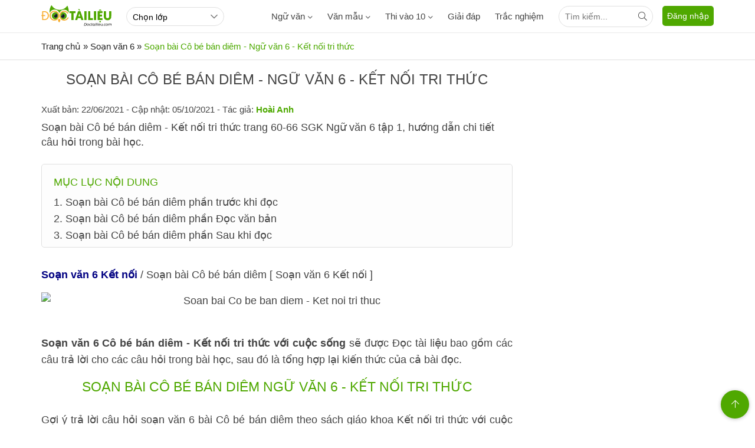

--- FILE ---
content_type: text/html; charset=utf-8
request_url: https://doctailieu.com/soan-bai-co-be-ban-diem-ket-noi-tri-thuc-van-6
body_size: 33211
content:
<!DOCTYPE html><html lang=vi><head><meta charset=UTF-8><title>Soạn bài Cô bé bán diêm - Kết nối tri thức | Soạn văn 6</title><meta name=description content="Soạn bài Cô bé bán diêm - Kết nối tri thức trang 60-66 SGK Ngữ văn 6 tập 1, hướng dẫn chi tiết câu hỏi trong bài học."><meta name=keywords content=""><link rel=canonical href=https://doctailieu.com/soan-bai-co-be-ban-diem-ket-noi-tri-thuc-van-6><meta name=viewport content="width=device-width, initial-scale=1, maximum-scale=1, user-scalable=no"><meta http-equiv=X-UA-Compatible content="IE=edge"><meta name=geo.region content=VN-HN><meta name=robots content=index,follow><link rel=amphtml href=https://doctailieu.com/amp/soan-bai-co-be-ban-diem-ket-noi-tri-thuc-van-6><meta name=format-detection content="telephone=no"><meta name=author content="https://doctailieu.com/"><meta name=msapplication-TileColor content=#ffffff><meta name=msapplication-TileImage content=/trac-nghiem/images/ms-icon-144x144.png><meta name=theme-color content=#4fa800><link rel=manifest href=https://doctailieu.com/manifest.json><link rel=apple-touch-icon sizes=57x57 href=https://doctailieu.com/images/icons/57.png><link rel=apple-touch-icon sizes=72x72 href=https://doctailieu.com/images/icons/72.png><link rel=apple-touch-icon sizes=114x114 href=https://doctailieu.com/images/icons/114.png><link rel=apple-touch-icon sizes=144x144 href=https://doctailieu.com/images/icons/144.png><link rel=icon type=image/png sizes=192x192 href=https://doctailieu.com/images/icons/192.png><link rel=icon type=image/png sizes=32x32 href=https://doctailieu.com/images/icons/32.png><link rel=icon type=image/png sizes=96x96 href=https://doctailieu.com/images/icons/96.png><link rel=icon type=image/png sizes=16x16 href=https://doctailieu.com/images/icons/16.png><link rel="shortcut icon" href=https://doctailieu.com/images/favicon.ico type=image/x-icon><style>.fa,.fab,.fad,.fal,.far,.fas{-moz-osx-font-smoothing:grayscale;-webkit-font-smoothing:antialiased;display:inline-block;font-style:normal;font-variant:normal;text-rendering:auto}.fa-arrow-left:before{content:""}.fa-arrow-up:before{content:""}.fa-bars:before{content:""}.fa-bell:before{content:"\f0f3"}.fa-envelope:before{content:""}.fa-facebook-f:before{content:""}.fa-globe:before{content:""}.fa-map-marker-alt:before{content:""}.fa-list-ol:before{content:"\f0cb"}.fa-search:before{content:""}.fa-youtube:before{content:""}.fa-angle-down:before{content:""}@font-face{font-family:"Font Awesome 5 Brands";font-style:normal;font-weight:400;font-display:block;src:url(/fonts/fa-brands-400.eot?);src:url(/fonts/fa-brands-400.eot?#iefix) format("embedded-opentype"),url(/fonts/fa-brands-400.woff2) format("woff2"),url(/fonts/fa-brands-400.woff) format("woff"),url(/fonts/fa-brands-400.ttf) format("truetype"),url(/fonts/fa-brands-400.#fontawesome) format("svg")}.fab{font-family:"Font Awesome 5 Brands";font-weight:400}@font-face{font-family:"Font Awesome 5 Duotone";font-style:normal;font-weight:900;font-display:block;src:url(/fonts/fa-duotone-900.eot?);src:url(/fonts/fa-duotone-900.eot?#iefix) format("embedded-opentype"),url(/fonts/fa-duotone-900.woff2) format("woff2"),url(/fonts/fa-duotone-900.woff) format("woff"),url(/fonts/fa-duotone-900.ttf) format("truetype"),url(/fonts/fa-duotone-900.#fontawesome) format("svg")}@font-face{font-family:"Font Awesome 5 Pro";font-style:normal;font-weight:300;font-display:block;src:url(/fonts/fa-light-300.eot?);src:url(/fonts/fa-light-300.eot?#iefix) format("embedded-opentype"),url(/fonts/fa-light-300.woff2) format("woff2"),url(/fonts/fa-light-300.woff) format("woff"),url(/fonts/fa-light-300.ttf) format("truetype"),url(/fonts/fa-light-300.#fontawesome) format("svg")}.fal,.far{font-family:"Font Awesome 5 Pro"}.far{font-weight:400}@font-face{font-family:"Font Awesome 5 Pro";font-style:normal;font-weight:900;font-display:block;src:url(/fonts/fa-solid-900.eot?);src:url(/fonts/fa-solid-900.eot?#iefix) format("embedded-opentype"),url(/fonts/fa-solid-900.woff2) format("woff2"),url(/fonts/fa-solid-900.woff) format("woff"),url(/fonts/fa-solid-900.ttf) format("truetype"),url(/fonts/fa-solid-900.#fontawesome) format("svg")}.fa,.fas{font-family:"Font Awesome 5 Pro"}@font-face{font-family:'Roboto';font-style:normal;font-weight:400;font-display:optional;src:local('Roboto'),local('Roboto-Regular'),url(https://fonts.gstatic.com/s/roboto/v20/KFOmCnqEu92Fr1Mu72xKOzY.woff2) format('woff2');unicode-range:U+460-52F,U+1C80-1C88,U+20B4,U+2DE0-2DFF,U+A640-A69F,U+FE2E-FE2F}@font-face{font-family:'Roboto';font-style:normal;font-weight:400;font-display:optional;src:local('Roboto'),local('Roboto-Regular'),url(https://fonts.gstatic.com/s/roboto/v20/KFOmCnqEu92Fr1Mu5mxKOzY.woff2) format('woff2');unicode-range:U+400-45F,U+490-491,U+4B0-4B1,U+2116}@font-face{font-family:'Roboto';font-style:normal;font-weight:400;font-display:optional;src:local('Roboto'),local('Roboto-Regular'),url(https://fonts.gstatic.com/s/roboto/v20/KFOmCnqEu92Fr1Mu7mxKOzY.woff2) format('woff2');unicode-range:U+1F00-1FFF}@font-face{font-family:'Roboto';font-style:normal;font-weight:400;font-display:optional;src:local('Roboto'),local('Roboto-Regular'),url(https://fonts.gstatic.com/s/roboto/v20/KFOmCnqEu92Fr1Mu4WxKOzY.woff2) format('woff2');unicode-range:U+370-3FF}@font-face{font-family:'Roboto';font-style:normal;font-weight:400;font-display:optional;src:local('Roboto'),local('Roboto-Regular'),url(https://fonts.gstatic.com/s/roboto/v20/KFOmCnqEu92Fr1Mu7WxKOzY.woff2) format('woff2');unicode-range:U+102-103,U+110-111,U+128-129,U+168-169,U+1A0-1A1,U+1AF-1B0,U+1EA0-1EF9,U+20AB}@font-face{font-family:'Roboto';font-style:normal;font-weight:400;font-display:optional;src:local('Roboto'),local('Roboto-Regular'),url(https://fonts.gstatic.com/s/roboto/v20/KFOmCnqEu92Fr1Mu7GxKOzY.woff2) format('woff2');unicode-range:U+100-24F,U+259,U+1E00-1EFF,U+2020,U+20A0-20AB,U+20AD-20CF,U+2113,U+2C60-2C7F,U+A720-A7FF}@font-face{font-family:'Roboto';font-style:normal;font-weight:400;font-display:optional;src:local('Roboto'),local('Roboto-Regular'),url(https://fonts.gstatic.com/s/roboto/v20/KFOmCnqEu92Fr1Mu4mxK.woff2) format('woff2');unicode-range:U+0-FF,U+131,U+152-153,U+2BB-2BC,U+2C6,U+2DA,U+2DC,U+2000-206F,U+2074,U+20AC,U+2122,U+2191,U+2193,U+2212,U+2215,U+FEFF,U+FFFD}@font-face{font-family:'Roboto';font-style:normal;font-weight:500;font-display:optional;src:local('Roboto Medium'),local('Roboto-Medium'),url(https://fonts.gstatic.com/s/roboto/v20/KFOlCnqEu92Fr1MmEU9fCRc4EsA.woff2) format('woff2');unicode-range:U+460-52F,U+1C80-1C88,U+20B4,U+2DE0-2DFF,U+A640-A69F,U+FE2E-FE2F}@font-face{font-family:'Roboto';font-style:normal;font-weight:500;font-display:optional;src:local('Roboto Medium'),local('Roboto-Medium'),url(https://fonts.gstatic.com/s/roboto/v20/KFOlCnqEu92Fr1MmEU9fABc4EsA.woff2) format('woff2');unicode-range:U+400-45F,U+490-491,U+4B0-4B1,U+2116}@font-face{font-family:'Roboto';font-style:normal;font-weight:500;font-display:optional;src:local('Roboto Medium'),local('Roboto-Medium'),url(https://fonts.gstatic.com/s/roboto/v20/KFOlCnqEu92Fr1MmEU9fCBc4EsA.woff2) format('woff2');unicode-range:U+1F00-1FFF}@font-face{font-family:'Roboto';font-style:normal;font-weight:500;font-display:optional;src:local('Roboto Medium'),local('Roboto-Medium'),url(https://fonts.gstatic.com/s/roboto/v20/KFOlCnqEu92Fr1MmEU9fBxc4EsA.woff2) format('woff2');unicode-range:U+370-3FF}@font-face{font-family:'Roboto';font-style:normal;font-weight:500;font-display:optional;src:local('Roboto Medium'),local('Roboto-Medium'),url(https://fonts.gstatic.com/s/roboto/v20/KFOlCnqEu92Fr1MmEU9fCxc4EsA.woff2) format('woff2');unicode-range:U+102-103,U+110-111,U+128-129,U+168-169,U+1A0-1A1,U+1AF-1B0,U+1EA0-1EF9,U+20AB}@font-face{font-family:'Roboto';font-style:normal;font-weight:500;font-display:optional;src:local('Roboto Medium'),local('Roboto-Medium'),url(https://fonts.gstatic.com/s/roboto/v20/KFOlCnqEu92Fr1MmEU9fChc4EsA.woff2) format('woff2');unicode-range:U+100-24F,U+259,U+1E00-1EFF,U+2020,U+20A0-20AB,U+20AD-20CF,U+2113,U+2C60-2C7F,U+A720-A7FF}@font-face{font-family:'Roboto';font-style:normal;font-weight:500;font-display:optional;src:local('Roboto Medium'),local('Roboto-Medium'),url(https://fonts.gstatic.com/s/roboto/v20/KFOlCnqEu92Fr1MmEU9fBBc4.woff2) format('woff2');unicode-range:U+0-FF,U+131,U+152-153,U+2BB-2BC,U+2C6,U+2DA,U+2DC,U+2000-206F,U+2074,U+20AC,U+2122,U+2191,U+2193,U+2212,U+2215,U+FEFF,U+FFFD}body{margin:0;padding:0;line-height:1.4;color:#444;font-family:'Roboto',sans-serif;font-weight:400;font-size:15px}a{color:#444;text-decoration:none}a:hover{color:#4da900}img{border:none;max-width:100%}h1,h2,h3,h4,h5,h6{margin:0;padding:0}p,figure,figcaption,blockquote,caption,fieldset,embed,object,applet,canvas,caption,iframe,strike,time,video{border:0;margin:0;padding:0}*{-webkit-box-sizing:border-box;-moz-box-sizing:border-box;box-sizing:border-box}::after,::before{-webkit-box-sizing:border-box;-moz-box-sizing:border-box;box-sizing:border-box}input:-webkit-autofill,textarea:-webkit-autofill,select:-webkit-autofill{box-shadow:0 0 0 1000px white inset}input,select,textarea,button{font-family:'Roboto',sans-serif;font-size:14px;font-weight:400;line-height:inherit;outline:none}input,select{height:40px;padding:0 10px}input,select,textarea{display:inline-block;border:solid .5px #e0e0e0;margin:0;box-shadow:none;-webkit-appearance:none;-moz-appearance:none;-o-appearance:none;text-overflow:"";appearance:none;border-radius:2px;webkit-border-radius:2px;-moz-border-radius:2px}input:focus,select:focus,textarea:focus{border:solid .5px #4da900;outline:0;-webkit-box-shadow:inset 0 1px 1px rgba(0,0,0,.075),0 0 8px rgba(102,175,233,.6);box-shadow:inset 0 1px 1px rgba(0,0,0,.075),0 0 8px rgba(102,175,233,.6);transition:border-color .15s ease-in-out,box-shadow .15s ease-in-out}select{background:url(../images/arow.svg) no-repeat;background-position:right 8px top 50%;padding-right:24px}textarea{height:85px;padding:10px;resize:none}button{background:none;cursor:pointer;border:0;padding:0;margin:0}button:focus{outline:0}table{border-collapse:collapse;border-spacing:0;width:100%}table td,table th{padding:6px;border:solid 1px #e0e0e0}.main{float:left;width:100%;position:relative;margin-bottom:20px;padding-top:56px}.main-content{margin:auto;max-width:1140px;width:100%}.content-left{width:73.6%;position:relative;padding-right:40px;float:left}.content-center{width:59.5%;position:relative;padding:0 24px;float:left}.content-right{width:73.6%;padding-left:24px;position:relative;float:right}.header{float:left;width:100%;position:fixed;border-bottom:solid 1px #eaeaea;height:56px;background:#fff;z-index:99;top:0}@media only screen and (max-width:1140px){.main-content{padding:0 16px}.p0{padding:0}}@media only screen and (max-width:800px){.header{text-align:center}.content-left{float:left;width:100%;padding:0}.content-center{float:left;width:100%;padding:0}.content-right{float:left;width:100%;padding:0}}.pushbar_locked{overflow:hidden;height:100vh;position:fixed;width:100%}.pushbar{background:#fff;z-index:99999;position:fixed;will-change:transform;overflow-y:auto;transition:transform .5s ease;will-change:transform}.pushbar_overlay{z-index:-999;position:fixed;width:100%;max-width:100%;height:100%;min-height:100vh;top:0;left:0;will-change:opacity;opacity:0;will-change:opacity;background:#3c3442}.pushbar_locked .pushbar_overlay{opacity:.8;z-index:999;transition:opacity .5s ease}.pushbar.from_left{top:0;left:0;width:300px;max-width:100%;height:100%;overflow-x:hidden;transform:translateZ(0) translateX(-100%)}.pushbar.opened{transform:translateX(0) translateY(0)}.btn-pushbar-close{height:48px;position:relative;z-index:99;cursor:pointer;background:#18763a;width:100%;float:left;color:#fff}.icon-bacck{float:left;width:48px;text-align:center;line-height:48px}.pushbar-hide{display:none}.form-search{position:relative;width:100%;float:left;padding:12px}.search-group{right:16px;top:11px;position:absolute;width:40px;height:40px;text-align:center;line-height:40px;cursor:pointer}.ins{padding-right:48px;border-radius:24px}.inputtop{height:36px;border-radius:24px;padding-right:32px}.search-top{position:absolute;right:0;width:36px;height:36px;text-align:center;line-height:36px;cursor:pointer}@media only screen and (max-width:800px){.pushbar-hide{display:block}.btn-pushbar-3{display:block}}.menu-list{position:relative;width:100%;float:left}.menu-content{display:none;width:100%;float:left}.list-item{padding:6px 0;float:left;width:100%}.menu-title{float:left;padding:12px 0;width:100%;padding-right:36px;border-top:solid .5px #e0e0e0;font-weight:500}.menu-icon{background:url(../images/down3.svg) no-repeat center;cursor:pointer;display:block;position:absolute;right:0;background-size:10px;width:36px;height:36px;z-index:9;top:6px;-webkit-transition:all .4s ease-out;transition:all .4s ease-out}.menu-open .menu-icon{background:url(../images/down3.svg) no-repeat center;background-size:10px;-webkit-transform:rotate(180deg);-moz-transform:rotate(180deg);-ms-transform:rotate(180deg);-o-transform:rotate(180deg);transform:rotate(180deg);-webkit-transition:all .4s ease-out;transition:all .4s ease-out}.menu-title2{font-size:16px;float:left;padding:12px;padding-right:36px;width:100%;font-weight:500}.menu-ul2{padding-bottom:10px;float:left;width:100%}.list-item2{padding:10px 24px 10px 40px;float:left;width:100%}.menu-list.boder_top{border-top:solid .5px #e0e0e0}.menu-list.boder_top:first-child{border-top:0}.ic-m{margin-right:10px}.link-item-sub3{position:relative;width:100%;float:left}.btndown{position:absolute;text-align:center;height:41px;color:#777;line-height:41px;cursor:pointer;right:0;top:0;float:left;width:36px;z-index:99}.dropdown-wrapper2{float:left;width:100%;background:#fff;display:none;position:relative;padding-left:24px}.icon-dropdown.dropdown-active2 .icon12{-webkit-transform:rotate(180deg);-moz-transform:rotate(180deg);-ms-transform:rotate(180deg);-o-transform:rotate(180deg);transform:rotate(180deg)}.navbar{float:left;margin-right:16px}.menu-item{float:left;height:56px;line-height:56px;margin-right:25px;font-weight:500}.menu-item:hover,.dropdownmenu:hover .dropbtn{color:#4fa800}.menu-item.active{color:#4da900}.dropdownmenu{float:left}.content-menu{top:56px;display:none;position:absolute;background-color:#fff;width:100%;left:0;z-index:99;border-bottom:solid 1px #eaeaea}.dropdownmenu:hover .content-menu{display:block}.content-menu.sub2{position:absolute;border:solid 1px #eaeaea;width:190px;float:right;left:auto;padding:6px 16px}.tab-menu{width:100%;float:left;text-align:center;border-bottom:solid 1px #eaeaea;padding:16px 0}.tab-menu-item{display:inline-block;margin:0 16px}.tab-menu-item.active{color:#4da900}.ic-fas{position:relative;margin-left:5px;top:2px}.menu-cte{float:left;width:100%;display:flex}.tab-menu-content{float:left;width:100%;padding:24px 0}.tab-content-scrol{float:left;width:100%;overflow-y:hidden;-webkit-overflow-scrolling:touch;overflow-x:scroll;overflow-x:auto;white-space:nowrap;display:flex}.menu-col1{float:left;width:75%}.menu-col2{float:right;width:25%}.ul-menu{padding:0;margin:0;width:100%;float:left}.ul-menu li{list-style:none;float:left;width:33.33%;padding:6px 0;padding-right:16px}.ul-menu2{padding:0;margin:0;padding-right:24px}.ul-menu2 li{list-style:none;padding:6px 0}.menu-title{font-weight:500;margin-bottom:6px}.link-sub2{display:block;padding:12px 0}.ttk{position:relative;float:right;width:160px;margin-top:10px}.sub3{float:left;width:100%;padding-left:24px}.tabs-main{float:left;width:100%}.js-tab-content{float:left;width:100%}.tabs-content{display:none;float:left;width:100%}.tabs-active{display:block}.tabs-nav{width:100%;float:left;text-align:center}.tabs-item1{display:inline-block;line-height:40px;height:40px;padding:0 12px}.tabs-item1:hover{color:#4fa800}.tabs-item1.tabs-active{color:#4fa800 !important}@media only screen and (max-width:800px){.navbar{display:none}}.sidebar-300{width:26.4%;position:relative;float:right}.sidebar-160{width:14.1%;position:relative;float:left}.sidebar{float:left;width:100%;margin-bottom:16px}.sidebar-header{float:left;width:100%;position:relative;padding-bottom:12px}.sidebar-content{float:left;width:100%;position:relative}@media only screen and (max-width:800px){.sidebar-300{float:left;width:100%}.sidebar-160{float:left;width:100%}}.footer{float:left;width:100%;position:relative;color:#999;border-top:solid 1px #ffb400;padding:24px 0}.footer a{color:#999}.footer-header{float:left;width:100%;margin:12px 0}.footer-content{float:left;width:100%;position:relative}.footer-title{float:left;width:100%;position:relative}.footer-category{float:left;width:100%}.footer-item{padding:4px 0}.footer-social{float:right}.footer-copyright{float:left;width:100%;padding:16px 0}.footer-address,.footer-address-item{width:100%;float:left}.footer-address p{margin:5px 0}.footer-address-item .fimglogo{float:none}.footer-social{width:20%;float:left}.ul{margin:0;padding:0}.ul li{list-style:none}.footer-col2{float:left;width:48.5%;margin-right:3%;position:relative}.footer-col2:nth-child(2n+2){margin-right:0}.footer-col3{float:left;width:31.3%;margin-right:3%;position:relative}.footer-col3:nth-child(3n+3){margin-right:0}.footer-col4{float:left;width:22.7%;margin-right:3%;position:relative}.footer-col4:nth-child(4n+4){margin-right:0}.footer-header h4{font-weight:400;color:#999;font-size:16px}.post-social-item{display:inline-block;width:28px;margin-right:5px;height:28px;border:solid 1px #ffb400;text-align:center;line-height:28px;border-radius:100%}.post-social-item i{color:#4fa800;font-size:14px}.footer-content p{margin:6px 0}.icfas{margin-right:5px;color:#4fa800}.fimglogo{float:left;margin-right:10px}.fdmca{display:inline-block;margin-left:10px;position:relative;top:5px}.backtotop{background-color:#4fa800;position:fixed;bottom:10px;right:10px;z-index:999;border-radius:100%;height:48px;width:48px;line-height:48px;text-align:center;box-shadow:0 1px 6px 0 rgba(32,33,36,.28);display:none;animation:animatezoom .6s}.backtotop i{color:#fff}@keyframes animatezoom{from{transform:scale(0)}to{transform:scale(1)}}.top-arrow{position:relative;top:3px}.show_backtotop{display:block}@media only screen and (max-width:800px){.footer-col3{width:48.5%;margin-bottom:15px}.footer-col3:nth-child(2n+2){margin-right:0}.footer-col4{width:48.5%;margin-bottom:15px}.footer-col4:nth-child(2n+2){margin-right:0}.fimglogo{float:none;margin:0;display:inline-block}.fdmca{display:inline-block;margin:0;position:relative;top:auto}.footer-address{text-align:center}.footer-address span{display:block;margin:6px 0}.footer-address a{margin:6px 0;display:inline-block}.footer{padding:0}}.section{float:left;width:100%;margin-bottom:24px;position:relative}.section-header{float:left;width:100%;position:relative;margin-bottom:16px}.section-content{float:left;width:100%;position:relative}.ads{float:left;width:100%;text-align:center;position:relative;margin-bottom:24px}.adscontent{text-align:center;position:relative;margin-bottom:24px}.ads img{max-width:100%}.ads.firstadv{min-height:200px}.breadcrumb{float:left;width:100%;color:#666;margin-bottom:12px;font-size:14px}.breadcrumb a{display:contents}.breadcrumb a + a:before{padding:0 5px;color:#666;content:"/ "}.breadcrumb a + span:before{padding:0 5px;color:#666;content:"/ "}.breadcrumb2,.breadcrumb3{width:100%;float:left;font-size:15px;padding:12px 0}.breadcrumb2 a,.breadcrumb2 .cumb,.breadcrumb3 a,.breadcrumb3 .cumb{display:contents;color:#222}.breadcrumb2 span,.breadcrumb3 span{color:#4da900}.breadcrumb2 a + a::before{padding:0 5px;color:#666;content:"";font-family:"Font Awesome 5 Pro";font-weight:300;width:15px;height:15px}.breadcrumb2 a + span:before{padding:0 5px;color:#666;content:"";font-family:"Font Awesome 5 Pro";font-weight:300}.col2{float:left;width:48.5%;margin-right:3%;position:relative}.col2:nth-child(2n+2){margin-right:0}.col3{float:left;width:31.3%;margin-right:3%;position:relative}.col3:nth-child(3n+3){margin-right:0}.col4{float:left;width:22.7%;margin-right:3%;position:relative}.col4:nth-child(4n+4){margin-right:0}.column2{float:left;width:48.5%;margin-right:3%;position:relative}.column2:nth-child(2n+2){margin-right:0}.column3{float:left;width:31.3%;margin-right:3%;position:relative}.column3:nth-child(3n+3){margin-right:0}.column4{float:left;width:22.7%;margin-right:3%;position:relative}.column4:nth-child(4n+4){margin-right:0}@media only screen and (max-width:800px){.col2{width:100%;margin-right:0;margin-bottom:16px}.ads.firstadv{min-height:315px}.col2:last-child{margin-bottom:0}.col3{width:100%;margin-right:0;margin-bottom:16px}.col3:last-child{margin-bottom:0}.col4{width:100%;margin-right:0;margin-bottom:16px}.col4:last-child{margin-bottom:0}}.form-group{float:left;width:100%;position:relative;margin-bottom:16px;display:table}.form-group:last-child{margin-bottom:0}.input,.select,.textarea{width:100%}.input-group{display:flex}.search-icon{float:right}.dropdown-from{display:none;position:absolute;background:#fff;width:300px;right:0;z-index:1;height:auto;top:40px}.show{display:block}.section-boloc{padding-top:24px;padding-bottom:30px;margin-bottom:24px;float:left;width:100%;position:relative;background:url(../images/bg-boloc.jpg) repeat;background-position:center top;background-size:100%;background-color:#e5e5e5}.boloc-title{display:block;text-align:center;text-transform:uppercase;color:#fff;font-size:30px;font-weight:bold;margin-bottom:16px}.btn-timkiem{height:40px;background:#fff;padding:0 16px}.formbox{padding:12px;background-color:rgba(255,255,255,.2);border-radius:3px;position:relative;width:100%;max-width:980px;margin:auto;display:block}.select-opt1{background-color:#fff;width:22.5%;margin-right:10px}.select-opt2{background-color:#fff;width:40%}.btn-timkiem{height:40px;background:#ff914d;padding:0 16px;color:#fff;float:right;width:100px;text-transform:uppercase}.title-cat{text-transform:uppercase;font-size:20px;color:#4fa800}.menu-acc-list{position:relative;width:100%;float:left;margin-bottom:16px}.menu-acc-content{display:none;width:100%;float:left}.menu-acc-title{float:left;padding:14px 16px;border-radius:5px;width:100%;background:url(../images/down3.svg) no-repeat;background-position:right 16px top 50%;background-color:#e8eaed;background-size:10px;text-transform:uppercase;font-size:18px;font-weight:500;cursor:pointer}.menu-acc-open .menu-acc-title{float:left;padding:14px 16px;border-radius:5px;width:100%;background:url(../images/down4.svg) no-repeat;background-position:right 16px top 50%;background-color:#e8eaed;background-size:10px}.advrightfooter{max-width:500px;position:fixed;right:0;bottom:0}.advfixfooter{position:fixed;max-height:250px;width:100%;z-index:1000;left:0;bottom:0;text-align:center;clear:both;background:#fff}.advfixfooterClose{position:absolute;width:30px;height:30px;top:-30px;right:0;padding:3px;z-index:9999;cursor:pointer;background-size:13px 13px;background-position:9px;background-color:#fff;background-repeat:no-repeat;box-shadow:0 -1px 1px 0 rgba(0,0,0,.2);border:none;border-radius:12px 0 0 0}@media only screen and (min-width:1260px){.advstickyleft{position:fixed;bottom:8px;right:calc(50% + 575px);max-width:200px;z-index:1000}.advstickyright{position:fixed;bottom:8px;left:calc(50% + 575px);max-width:200px;z-index:1000}}.the-article{float:left;width:100%;position:relative;margin-bottom:24px}.the-article .adsfirst{min-height:200px}.the-article-title{font-size:20px;padding-bottom:16px;color:#4fa800;text-transform:uppercase;font-weight:500}.the-article-time{padding-bottom:8px;font-size:12px;color:#666}.the-article-catalogy{padding-bottom:8px;font-size:14px}.the-article-catalogy a{border:solid 1px #e0e0e0;margin:0 10px 5px 0;padding:3px 10px;display:inline-block;border-radius:2px;font-size:12px;color:#666}.the-article-share{font-size:14px;margin-bottom:16px;float:left;height:30px}.the-article-summary{font-size:18px;padding-bottom:24px;color:#444;float:left;width:100%}.the-article-content{font-size:18px;line-height:1.6;color:#444;padding-bottom:16px;text-align:justify;float:left;width:100%}.the-article-content h2,.the-article-content h3,.the-article-content h4{padding:6px 0}.the-article-content p{padding:8px 0;color:#444}.the-article-content audio{width:100%}.the-article-content a{color:#010082}.the-article-content img{height:auto !important;display:block;margin-left:auto;margin-right:auto}.the-article-dropcap{display:block;float:left;margin:0 12px 0 0;font-size:50px;line-height:50px}.the-article-image{padding:12px 0;text-align:center;position:relative}.the-article-image img{max-width:640px;width:100%}.caption-image{font-size:14px;color:#666;font-style:italic}.the-block-quote{color:#666;font-style:italic;margin:16px 0;padding:0 16px;font-size:16px;padding-left:10%;position:relative}.the-block-quote::before{content:"";position:absolute;height:100%;width:3px;background:#999;margin-left:-16px}.the-article-tags{position:relative}.the-article-tags a{display:inline-block;border:solid .5px #e0e0e0;margin-right:6px;font-size:12px;padding:3px 10px;border-radius:2px;color:#666}.the-article-link{margin:6px 0;padding:0}.the-article-link > li{padding:6px 0;padding-left:12px;position:relative;list-style:none}.the-article-link > li::before{content:"";display:inline-block;position:absolute;left:0;width:4px;height:4px;background:#666;top:17px;border-radius:100%}.the-article-link > li > a{display:grid;font-size:16px}.the-article-box{margin:16px 0}.the-article-related{padding:12px;border:solid .5px #e0e0e0;position:relative}.the-article-related p{padding:0}.the-article-related .article-thumbnail{float:left;width:120px;margin-right:12px}.breadcrumb2.boder_b,.breadcrumb3.boder_b{border-bottom:solid 1px #eaeaea;margin-bottom:24px}.the-article-content h3{font-size:18px;margin:10px 0;text-transform:uppercase;color:#f8640c}.the-article-content .marker{color:#000080;font-weight:700}.content_simple_notice_1{border:1px solid #44a500;color:#555;margin:10px 0;border-radius:5px;background-color:#fffbe2;padding:8px 5px 10px}.content_simple_notice_1 .notice_text{text-align:justify}@media only screen and (max-width:800px){.the-article{margin-bottom:12px}.section-related{margin-bottom:12px}.section-comment{margin-bottom:12px}.the-article-image{max-width:inherit;margin:0 -16px;width:calc(100% + 32px)}.the-article-tags a{margin-bottom:5px}.the-article .adsfirst{min-height:370px}.the-article-content p{overflow-x:auto !important}.the-article-content table{margin:auto !important;overflow-x:auto !important;display:block;width:fit-content;width:100% !important;border:none}}.breadcrumb2.fixboder,.breadcrumb3.fixboder{border-bottom:solid 1px #e0e0e0;margin-bottom:16px}.section-rea{float:left;width:100%;border:solid 1px #e0e0e0;border-radius:10px;padding:16px;position:relative;margin-bottom:24px}.rea-title{position:absolute;top:-18px;left:24px;background:#fff;border-radius:24px;border:solid 1px #e0e0e0;height:32px;line-height:32px;padding:0 16px;color:#33be6c;font-size:16px}.rea-link{padding:0;margin:0}.rea-link li{list-style:none;margin-top:10px}.rea-link li a{color:#010082}.section-rea.bgw{background:#f5f5f5}.rea-title.bg33be6c{background:#33be6c;color:#fff;border:0}.download-file{width:100%;float:left;margin-top:10px;position:relative;padding-left:48px;font-size:15px}.download-file span{font-size:13px}.icon-dwn{position:absolute;left:0;height:32px;width:32px}.ads.mg12{margin-bottom:40px}.entry-title{font-size:24px;padding-bottom:16px;color:#444;text-align:center;text-transform:uppercase;font-weight:500}.hr-hea{max-width:240px;margin:auto;height:3px;background:#ff914d}blockquote{background:#ededed;width:100%;float:left;position:relative;font-style:italic;margin:32px 0;padding:16px;padding-left:60px;border-left:solid 5px #78c0a8;background-image:url(/images/phay.png);background-repeat:no-repeat;background-position:left 10px top 20px}blockquote p{padding:0;padding-bottom:16px}blockquote p:last-child{padding-bottom:0}.iconphay{position:absolute;left:10px;width:40px}.trick{text-align:right;font-weight:500}.the-article-content .author-p{padding:8px 0;color:#444;border:0;margin:0;width:100%;float:right}.author-p{text-align:right}.author-f{padding:8px 0;color:#444;border:0;margin:0;width:100%;font-size:15px}.author-f a{color:#4da900}.author-f a:hover{color:#f8640c}.mucluc{width:100%;float:left;font-size:18px;line-height:1.6;margin-bottom:24px;position:relative;background:#fdfdfd;border:solid 1px #e0e0e0;border-radius:5px}.mucluc ul{margin:0;padding:6px 0 6px 20px}.mucluc ul li{list-style:none}.mucluc-title{color:#4fa800;text-transform:uppercase;font-weight:500;padding-top:16px;padding-left:20px}.fontb{font-weight:500}.mucluc .anchor2{font-weight:normal;padding-left:15px}.mucluc .anchor3{font-weight:normal;padding-left:30px}.mucluc .anchor4{font-weight:normal;padding-left:45px}.mucluc .anchor5{font-weight:normal;padding-left:60px}.art_chapter h2{color:#4fa800;text-transform:uppercase;font-size:23px;font-weight:500;margin-bottom:10px;text-align:center;position:relative}.art_chapter h2 strong{display:inline-block;background:#ffc133;height:40px;width:40px;color:#fff;font-family:"Times New Roman","serif";border-radius:100%;font-size:24px;font-weight:500;line-height:40px;position:absolute;left:50%;top:-36px;transform:translateX(-50%) translateY(0);-webkit-transform:translateX(-50%) translateY(0);-ms-transform:translateX(-50%) translateY(0)}@media only screen and (max-width:800px){.section-rea{padding:12px;padding-top:16px}}.er_toc{display:block;margin-bottom:12px;border:solid 1px #e0e0e0}.er_toc .er_toc_title{display:block;font-weight:bold;padding:8px 16px;cursor:pointer;color:#4fa800;text-transform:uppercase}.er_toc .er_toc_title span{display:inline-block;border:0 solid #fff;width:0;overflow:hidden;height:0;margin:0 0 0 3px}.er_toc .er_toc_title_open span{border-width:0 5px 5px;border-color:#333 #F1F1F1}.er_toc .er_toc_title_close span{border-width:5px 5px 0;border-color:#ccc #F1F1F1}.er_toc .er_toc_title_close{color:#666}.er_toc_content{padding:8px 16px}.er_toc ul,.er_toc ol{margin:0;padding:0}.er_toc li{padding-top:5px;list-style:none}.er_toc_content a{color:#222}.er_toc ul ul,.er_toc ol ol{margin-left:20px}.er_toc_disc ul,.er_toc_disc ol{margin-left:20px}.er_toc_disc li{list-style:disc}.er_toc_top{display:inline-block;border:0 solid #fff;width:0;overflow:hidden;height:0;margin:0 0 0 5px;border-width:0 5px 8px;border-color:#999 #fff}.er_toc_top:hover{border-color:#1982D1 #fff}.er_toc_content.toc_mobi{text-align:left}.toc-drop{position:relative;display:inline-block}.toc-wrapper{background:#fff;display:none;position:fixed;z-index:999;width:100%;box-shadow:0 2px 5px 0 rgba(0,0,0,0.16),0 2px 10px 0 rgba(0,0,0,0.12);-webkit-box-shadow:0 2px 5px 0 rgba(0,0,0,0.16),0 2px 10px 0 rgba(0,0,0,0.12);-moz-box-shadow:0 2px 5px 0 rgba(0,0,0,0.16),0 2px 10px 0 rgba(0,0,0,0.12);border-radius:2px;-webkit-border-radius:2px;-moz-border-radius:2px;top:0;max-width:280px;height:100%}.toc_mobi li{list-style:none;margin:12px 0}.toc_mobi ul{padding-left:16px}.toc-icon{position:fixed;bottom:10px;height:40px;line-height:40px;background:#4fa800;display:none;text-align:center;font-size:16px;padding:0 16px;border-radius:3px;color:#fff;z-index:99;cursor:pointer;left:10px}.bell{background-color:#f8ae2f;position:fixed;bottom:70px;right:10px;z-index:999;border-radius:100%;height:48px;width:48px;line-height:48px;text-align:center;box-shadow:0 1px 6px 0 rgba(32,33,36,0.28)}.bell i{color:#fff}.tex-bell{position:fixed;width:180px;background:rgba(0,0,0,0.6);color:#fff;right:60px;bottom:70px;height:44px;line-height:44px;border-radius:24px;display:none}.bell:hover .tex-bell{display:block}@media only screen and (max-width:800px){.toc-icon{display:block}.toc-wrapper{left:0}.toc-icon.toc-active{z-index:9999}}@media only screen and (max-width:360px){.footer-email{font-size:13px}}@media only screen and (max-width:320px){.footer-email{font-size:12px}}.consultation{width:100%;background:#eee;float:left;margin:24px 0;padding:16px;border-radius:5px;border:solid 1px #ddd}.alert-danger{color:red}.text-consultation{font-weight:bold;font-size:15px;float:left;line-height:34px;margin-right:16px}.item-button{margin-right:5px;display:inline-block}.btn-art1{display:block;height:34px;line-height:34px;width:80px;color:#444;border:solid 1px #52A61C;background:#fff;text-align:center;border-radius:5px;font-size:15px;font-weight:bold;cursor:pointer}.btn-art1:hover{background:#52A61C;color:#fff}.btn-art1.active{background:#52A61C;color:#fff}.btn-art2{display:block;height:34px;line-height:34px;color:#444;width:80px;border:solid 1px #52A61C;background:#fff;text-align:center;border-radius:5px;font-size:15px;font-weight:bold;cursor:pointer}.btn-art2:hover{background:#52A61C;color:#fff}.btn-art2.active{background:#52A61C;color:#fff}.row-from{float:left;width:100%}.row-group{float:left;width:100%}.from-froup{width:100%;float:left;margin-bottom:16px}.textarea-ctrl{width:100%;resize:revert;padding:12px 16px;border:solid 1px #ddd}.input-fgroup{width:100%;padding:0 16px;height:36px;border:solid 1px #ddd}.froup-btn{float:left;width:100%;text-align:right}.mtop6{width:100%;float:left;margin-top:6px}.froup-btn2{float:left}.text-consultation2{font-weight:bold;font-size:18px;margin-bottom:12px}.from-froup.font18{font-size:18px}.icon-social{float:left}.advmiddle{float:none;width:auto;overflow-x:hidden}@media only screen and (max-width:640px){.froup-btn2{width:100%;float:left;text-align:center}.text-consultation{line-height:25px;margin-right:0;padding-bottom:10px}.consultation{padding:6px}}.btn-art3,.btn-art3:hover{float:right;display:block;height:34px;line-height:34px;width:120px;color:#fff;border:solid 1px #52A61C;background:#52A61C;text-align:center;border-radius:5px;font-size:15px;font-weight:bold;cursor:pointer}.item-button1{float:right;margin-right:5px;display:inline-block}.froup-btn3{float:right;width:100%;padding-bottom:10px}.login-btn{float:left;border:solid 1px #e0e0e0;height:36px;line-height:36px;padding:0 16px;border-radius:6px;margin-top:9px;margin-left:12px}.tabs-nav.tabs-fix{margin-bottom:16px;font-weight:bold}.fa-log{float:left}.color_blue{color:#203CA8}.btn-666{background-color:#aeadad;color:#fff}.btn-666:hover{background-color:#203CA8;color:#fff}.color_666{color:#666}.modally-init{display:none}.modally-wrap{height:100%;position:fixed;width:100%;top:0;left:0;z-index:1000;overflow:auto;-webkit-overflow-scrolling:touch;display:none;box-sizing:border-box}.modally-wrap .modally-underlay{position:fixed;background:rgba(30,30,30,0.85);cursor:pointer;width:100%;height:100%;top:0;left:0}.modally{display:flex;margin:0 auto;box-sizing:border-box;position:relative;z-index:1;margin-top:20px;margin-bottom:20px;width:calc(100% - 40px);height:auto;background:white;box-shadow:0 2px 5px 0 rgba(0,0,0,0.16),0 2px 10px 0 rgba(0,0,0,0.12);box-sizing:border-box;padding:24px;border-radius:10px;max-width:660px}.modally .modally-close-button{overflow:visible;background:none;position:absolute;top:0;right:0;font-size:32px;line-height:32px;opacity:1;font-weight:300;width:36px;text-align:center;border-radius:100%;height:36px;padding:0;margin:0}.modally .modally-close-button::-moz-focus-inner{border:0;padding:0}.modally-table{display:table;width:100%;min-height:100%}.modally-cell{display:table-cell;vertical-align:middle;position:relative}.modally .iframe-landing{position:relative}.modally .iframe-landing iframe{display:block;width:100% !important;height:100% !important;position:absolute;top:0;left:0}.modally-content{width:100%;float:left}.fa-user-icon{position:absolute;left:10px;top:8px;color:#666}.input-user{padding-left:32px}.form-head{width:100%;float:left;position:relative;margin-bottom:16px;text-transform:uppercase;font-weight:500;font-size:16px}.text-or{color:#666;font-size:12px}.bock-tab{width:100%;float:left;margin-bottom:16px}.bock-tab:last-child{margin-bottom:0}.col2-tab{float:left;width:47%;margin-right:6%;position:relative}.col2-tab:last-child{margin-right:0}.fa_pas{position:absolute;right:10px;height:16px;width:16px;top:10px;z-index:9}.consultation{width:100%;background:#eee;float:left;margin:24px 0;padding:16px;border-radius:5px;border:solid 1px #ddd}.alert-danger{color:red}.text-consultation{font-weight:bold;font-size:15px;float:left;line-height:34px;margin-right:16px}.item-button{margin-right:5px;display:inline-block}.btn-art1{display:block;height:34px;line-height:34px;width:80px;color:#444;border:solid 1px #52A61C;background:#fff;text-align:center;border-radius:5px;font-size:15px;font-weight:bold;cursor:pointer}.btn-art1:hover{background:#52A61C;color:#fff}.btn-art1.active{background:#52A61C;color:#fff}.btn-art2{display:block;height:34px;line-height:34px;color:#444;width:80px;border:solid 1px #52A61C;background:#fff;text-align:center;border-radius:5px;font-size:15px;font-weight:bold;cursor:pointer}.btn-art2:hover{background:#52A61C;color:#fff}.btn-art2.active{background:#52A61C;color:#fff}.block-question{float:left;width:100%;margin-bottom:48px}.head-question{font-size:16px;text-transform:uppercase;font-weight:bold;margin-bottom:16px;color:tomato}.head-reply{margin-bottom:16px;font-weight:bold}.list-reply p{padding-bottom:6px}.list-menu{float:left;margin-top:18px}.list-menu a{float:left;margin-right:24px}.btn-item{margin-right:8px;display:inline-block}.btn-item:last-child{margin-right:0}.btn{display:inline-block;padding:0 12px;height:40px;line-height:40px;background-color:#e0e0e0;cursor:pointer;text-align:center;border-radius:2px;-webkit-border-radius:2px;-moz-border-radius:2px}.btn-full{width:100%}.btn-primary{background-color:#4fa800;color:#fff}.btn-success{background-color:#28a745;color:#fff}.btn-info{background-color:#33b5e5;color:#fff}.btn-warning{background-color:#ffc107}.btn-danger{background-color:#ff3547;height:40px;line-height:40px;color:#fff}.btn-secondary{background-color:#6c757d;color:#fff}.btn-dark{background-color:#343a40;color:#fff}.btn-outline{border:solid 2px #e0e0e0;background-color:#fff;line-height:36px}.btn-primary-outline{border:solid 2px #4fa800;background-color:#fff;line-height:36px}.btn-success-outline{border:solid 2px #28a745;background-color:#fff;line-height:36px}.btn-info-outline{border:solid 2px #33b5e5;background-color:#fff;line-height:36px}.btn-warning-outline{border:solid 2px #ffc107;background-color:#fff;line-height:36px}.btn-danger-outline{border:solid 2px #ff3547;background-color:#fff;line-height:36px}.btn-secondary-outline{border:solid 2px #6c757d;background-color:#fff;height:40px;line-height:36px}.btn-dark-outline{border:solid 2px #343a40;background-color:#fff;line-height:36px}.btn_animater{cursor:pointer;display:inline-block;font-size:14px;border-bottom:solid 3px #e0e0e0;height:40px;line-height:37px}.btn_animater::after{display:block;position:relative;top:0;content:'';border-bottom:solid 3px #4fa800;transform:scaleX(0);transition:transform .25s ease-in-out}.btn_animater:hover::after{transform:scaleX(1)}.fa-eye:before{content:"\f06e"}.fa-eye-slash:before{content:"\f070"}.fa-google:before{content:"\f1a0"}.fa-apple:before{content:"\f179"}.block-question{float:left;width:100%;margin-bottom:48px}.head-question{font-size:16px;text-transform:uppercase;font-weight:bold;margin-bottom:16px;color:tomato}.list-question{margin-bottom:16px}.head-reply{margin-bottom:16px;font-weight:bold}.list-reply p{padding-bottom:6px;font-size:18px}.head-right{float:right}.list-question-item{background:#daf1fb;padding:12px;border-radius:5px;font-weight:500;color:#222;font-size:18px}.a-menu{float:left;margin-left:24px}.opt-list{float:left;height:32px;margin-top:12px;line-height:32px;border-radius:24px;min-width:110px}.grecaptcha-badge{display:none !important}.text-danger.field-validation-error{color:red}.text-center{text-align:center}.menu_top{float:left;width:100%;position:relative;background:#fff;padding:9.5px 16px 9.5px 9.5px;display:none}.menu_top.stickysearch{top:0;width:100%;left:0;position:fixed;z-index:999;-webkit-box-shadow:0 2px 8px rgba(0,0,0,0.1);box-shadow:0 2px 8px rgba(0,0,0,0.1)}.input-search-top{width:100%;border-radius:24px;height:36px;padding-right:30px}.form-search-top{position:relative;display:grid}.header-logo{float:left;height:48px}.header-logo img{display:inline-block;height:40px;position:relative;top:6px}.btn-login{background:#4fa800;color:#fff;height:34px;float:left;line-height:34px;padding:0 8px;border-radius:5px;cursor:pointer;position:relative;font-size:14px;top:10px}.btn-pushbar-3{font-size:16px;cursor:pointer;position:relative;width:36px;height:36px;line-height:36px;text-align:center;border-radius:100%;display:none;margin-right:6px;float:left}textarea[name=Content]::-webkit-input-placeholder,.input-fgroup[name=Email]::-webkit-input-placeholder{font-size:18px}.article-author{margin-bottom:24px;float:left;width:100%}.color-blue{color:#057AE7}.author-thumb{float:left;margin-right:16px}.author-thumb img{display:inline-block;height:100px;width:100px;border-radius:100%;object-fit:cover}.author-name{font-size:19px;margin-bottom:8px;font-weight:600}.author-summary{line-height:1.6;font-size:18px;text-align:justify}.head-block{font-size:20px;text-transform:uppercase;font-weight:bold;margin-bottom:16px;border-top:solid 1px #e0e0e0;padding-top:20px}@media screen and (max-width:769px){.grid-template{display:grid;grid-column-gap:0;grid-row-gap:0;grid-template-columns:repeat(1,1fr)}.article-news{margin-bottom:16px}.article-news .post-thumbnail{float:left;width:125px;margin-right:12px;margin-bottom:0}.article-news .post-excerpt{display:none}.article-news .post-title{font-size:15px}.post-listting{width:100%;float:left;border-top:0;padding-top:0;margin-top:0}.menu_top{display:block}.a-menu{margin-left:12px}.art-first.art_1{float:left;width:100%}.art-first.art_2{float:left;width:50%;padding:2%}.art-first.art_2{float:left;width:48%;padding:0;margin-right:4%;margin-top:12px}.art-first.art_2:nth-child(2n+1){margin-right:0}.p-1{float:left;width:100%;padding:0}.related-title{font-size:17px}.p-2{float:left;width:100%;padding:0}.textdiv{width:100%;padding:0;margin-bottom:8px}.link-more{position:relative;top:0;float:right}.post-grid{display:initial}.thumbnail400{width:100%;margin-right:0;margin-bottom:16px}.grid-template4{display:inline;grid-column-gap:0;grid-row-gap:0;grid-template-columns:repeat(1,1fr)}.grid-template4 .art-first{margin-bottom:24px}.modally{height:auto;max-width:none;margin-top:20px;margin-bottom:20px;max-width:calc(100% - 40px)}.login-btn{height:32px;line-height:32px;padding:0 8px;margin-top:12px;margin-left:0;font-size:13px}.col2-tab{float:left;width:100%;margin-right:0;margin-bottom:16px}.col2-tab:last-child{margin-bottom:0}.hidden{display:none}.ptop16{padding-top:16px}.select-lop{float:left;margin-top:0}}@media only screen and (max-width:1140px){.main-content{padding:0 16px}.p0{padding:0}}@media only screen and (max-width:800px){.header{text-align:center}.btn-pushbar-3{display:block}.content-left{float:left;width:100%;padding:0}.content-center{float:left;width:100%;padding:0}.content-right{float:left;width:100%;padding:0}}</style><script async src="https://cse.google.com/cse.js?cx=018363743081849343387:tw5lq5fjxm0"></script><link rel=alternate type=application/rss+xml href=https://doctailieu.com/rss-news.rss><script type=application/ld+json>{"@context":"https://schema.org","@type":"EducationalOrganization","name":"Đọc Tài Liệu","alternateName":"Doctailieu.com","url":"https://doctailieu.com/","logo":"https://doctailieu.com/images/doc-tai-lieu-logo.svg","address":{"@type":"PostalAddress","addressLocality":"Ha Noi, Viet Nam","addressRegion":"HN","postalCode":"120000","streetAddress":"Số 82 P. Duy Tân, Dịch Vọng Hậu, Cầu Giấy, Hà Nội"},"contactPoint":{"@type":"ContactPoint","telephone":"0829761086","contactType":"customer service","areaServed":"VN","availableLanguage":"Vietnamese"},"sameAs":["https://www.facebook.com/doctailieudotcom","https://twitter.com/doctailieu","https://www.instagram.com/doctailieu2021/","https://www.youtube.com/channel/UCYJ02MDn5iXW-NyFfG4GY-w","https://www.linkedin.com/in/doc-tai-lieu/","https://www.pinterest.com/doctailieucom/","https://soundcloud.com/doctailieu","https://doctailieu.tumblr.com/"]}</script><script async src="https://www.google.com/recaptcha/api.js?render=6LewML4ZAAAAAE9kj9UI1-FsaAPjio2Vd57eEh4j"></script><meta property=og:url content=https://doctailieu.com/soan-bai-co-be-ban-diem-ket-noi-tri-thuc-van-6><meta property=og:type content=website><meta property=og:title content="Soạn bài Cô bé bán diêm - Kết nối tri thức | Soạn văn 6"><meta property=og:description content="Soạn bài Cô bé bán diêm - Kết nối tri thức trang 60-66 SGK Ngữ văn 6 tập 1, hướng dẫn chi tiết câu hỏi trong bài học."><meta property=og:image content=https://cdn.doctailieu.com/images/2021/07/06/soan-bai-co-be-ban-diem-ket-noi-tri-thuc-van-6.jpg><meta property=article:published_time content=2021-06-22T12:03:28+07:00><meta property=article:modified_time content=2021-10-05T15:08:19+07:00><script type=application/ld+json>{"@context":"https://schema.org","@type":"NewsArticle","mainEntityOfPage":{"@type":"WebPage","@id":"https://doctailieu.com/soan-bai-co-be-ban-diem-ket-noi-tri-thuc-van-6"},"headline":"Soạn bài Cô bé bán diêm - Kết nối tri thức | Soạn văn 6","image":{"@type":"ImageObject","url":"https://cdn.doctailieu.com/images/2021/07/06/soan-bai-co-be-ban-diem-ket-noi-tri-thuc-van-6.jpg","width":1200,"height":650},"datePublished":"2021-06-22T11:14:14&#x2B;07:00","dateModified":"2021-10-05T15:08:19&#x2B;07:00","author":{"@type":"Person","name":"Hoài Anh","url":"https://doctailieu.com/tac-gia-hoai-anh-au18"},"publisher":{"@type":"Organization","name":"Đọc tài liệu","logo":{"@type":"ImageObject","url":"https://doctailieu.com/images/logo_DTL.png","width":600,"height":60}},"description":"Soạn bài Cô bé bán diêm - Kết nối tri thức trang 60-66 SGK Ngữ văn 6 tập 1, hướng dẫn chi tiết câu hỏi trong bài học."}</script><script type=application/ld+json>{"@context":"http://schema.org","@type":"BreadcrumbList","itemListElement":[{"@type":"ListItem","position":1,"item":{"@id":"https://doctailieu.com/","name":"Đọc tài liệu"}},{"@type":"ListItem","position":2,"item":{"@id":"https://doctailieu.com/soan-van-6-c1488","name":"Soạn Văn 6 năm 2023  - 2024 : Trả lời câu hỏi SGK Ngữ văn 6 mới"}},{"@type":"ListItem","position":3,"item":{"@id":"https://doctailieu.com/soan-bai-co-be-ban-diem-ket-noi-tri-thuc-van-6","name":"Soạn bài Cô bé bán diêm - Kết nối tri thức | Soạn văn 6"}}]}</script><script type=application/ld+json>{"@context":"http://schema.org","@type":"ItemList","@id":"https://doctailieu.com/soan-bai-co-be-ban-diem-ket-noi-tri-thuc-van-6#toc","mainEntityOfPage":"https://doctailieu.com/soan-bai-co-be-ban-diem-ket-noi-tri-thuc-van-6#webpage","name":"Soạn bài Cô bé bán diêm - Kết nối tri thức | Soạn văn 6","description":"Soạn bài Cô bé bán diêm - Kết nối tri thức trang 60-66 SGK Ngữ văn 6 tập 1, hướng dẫn chi tiết câu hỏi trong bài học.","url":"https://doctailieu.com/soan-bai-co-be-ban-diem-ket-noi-tri-thuc-van-6","itemListElement":[{"@type":"ListItem","position":1,"item":{"@id":"https://doctailieu.com/soan-bai-co-be-ban-diem-ket-noi-tri-thuc-van-6#Soan-bai-Co-be-ban-diem-ket-noi-tri-thuc-phan-truoc-khi-doc","url":"https://doctailieu.com/soan-bai-co-be-ban-diem-ket-noi-tri-thuc-van-6#Soan-bai-Co-be-ban-diem-ket-noi-tri-thuc-phan-truoc-khi-doc","name":"Soạn bài Cô bé bán diêm phần trước khi đọc"}},{"@type":"ListItem","position":2,"item":{"@id":"https://doctailieu.com/soan-bai-co-be-ban-diem-ket-noi-tri-thuc-van-6#Soan-bai-Co-be-ban-diem-ket-noi-tri-thuc-phan-Doc-van-ban","url":"https://doctailieu.com/soan-bai-co-be-ban-diem-ket-noi-tri-thuc-van-6#Soan-bai-Co-be-ban-diem-ket-noi-tri-thuc-phan-Doc-van-ban","name":"Soạn bài Cô bé bán diêm phần Đọc văn bản"}},{"@type":"ListItem","position":3,"item":{"@id":"https://doctailieu.com/soan-bai-co-be-ban-diem-ket-noi-tri-thuc-van-6#Soan-bai-Co-be-ban-diem-ket-noi-tri-thuc-phan-sau-khi-doc","url":"https://doctailieu.com/soan-bai-co-be-ban-diem-ket-noi-tri-thuc-van-6#Soan-bai-Co-be-ban-diem-ket-noi-tri-thuc-phan-sau-khi-doc","name":"Soạn bài Cô bé bán diêm phần Sau khi đọc"}}]}</script><script async src="https://www.googletagmanager.com/gtag/js?id=UA-118552637-1"></script><script>window.dataLayer=window.dataLayer||[];function gtag(){dataLayer.push(arguments);}
gtag('js',new Date());gtag('config','UA-118552637-1');</script><script async src="https://www.googletagmanager.com/gtag/js?id=G-XTZPHJQN0R"></script><script>window.dataLayer=window.dataLayer||[];function gtag(){dataLayer.push(arguments);}
gtag('js',new Date());gtag('config','G-XTZPHJQN0R');</script><script>(function(c,l,a,r,i,t,y){c[a]=c[a]||function(){(c[a].q=c[a].q||[]).push(arguments)};t=l.createElement(r);t.async=1;t.src="https://www.clarity.ms/tag/"+i;y=l.getElementsByTagName(r)[0];y.parentNode.insertBefore(t,y);})(window,document,"clarity","script","ez1k2vxm4b");</script><meta name=ahrefs-site-verification content=09fa5977e3d794900a13b4b2b39678c22a0d4d6b581fde8c94a1511aa2289f30><script type=application/javascript src=//anymind360.com/js/3210/ats.js></script><script async src="https://pagead2.googlesyndication.com/pagead/js/adsbygoogle.js?client=ca-pub-6162392498535478" crossorigin=anonymous></script><body><header class=header><div class=main-content><a href="https://doctailieu.com/" class=header-logo><img alt=doctailieu.com src=https://doctailieu.com/images/doc-tai-lieu-logo.svg width=120 height=40></a><div class=a-menu><select id=classCategory class=opt-list><option value=0>Chọn lớp<option value=12191 data-url=https://doctailieu.com/ky-thi-thpt>Thi tốt nghiệp THPT<option value=12227 data-url=https://doctailieu.com/ky-thi-vao-lop-10>Kỳ Thi Vào Lớp 10<option value=882 data-url=https://doctailieu.com/lop-12-c882>Lớp 12<option value=881 data-url=https://doctailieu.com/lop-11-c881>Lớp 11<option value=880 data-url=https://doctailieu.com/lop-10-c880>Lớp 10<option value=879 data-url=https://doctailieu.com/lop-9-c879>Lớp 9<option value=878 data-url=https://doctailieu.com/lop-8-c878>Lớp 8<option value=877 data-url=https://doctailieu.com/lop-7-c877>Lớp 7<option value=876 data-url=https://doctailieu.com/lop-6-c876>Lớp 6<option value=875 data-url=https://doctailieu.com/lop-5-c875>Lớp 5<option value=874 data-url=https://doctailieu.com/lop-4-c874>Lớp 4<option value=873 data-url=https://doctailieu.com/lop-3-c873>Lớp 3<option value=872 data-url=https://doctailieu.com/lop-2-c872>Lớp 2<option value=871 data-url=https://doctailieu.com/lop-1-c871>Lớp 1</select></div><div class=head-right><div class="navbar hide-mobi"><div class=dropdownmenu><span class=menu-item title="Ngữ văn">Ngữ văn<i class="fas fa-angle-down ic-fas"></i></span><div class=content-menu><div class=tab-menu-content><div class=tabs-main><div class=tabs-nav><a data-tab=class-1312 class="tabs-item1 tabs-active" title="Soạn văn 6" href=https://doctailieu.com/soan-van-6-c1488> Soạn văn 6 </a> <a data-tab=class-1313 class=tabs-item1 title="Soạn văn 7" href=https://doctailieu.com/soan-van-7-c5357> Soạn văn 7 </a> <a data-tab=class-1314 class=tabs-item1 title="Soạn văn 8" href=https://doctailieu.com/soan-van-8-c918> Soạn văn 8 </a> <a data-tab=class-1315 class=tabs-item1 title="Soạn văn 9" href=https://doctailieu.com/soan-van-9-c922> Soạn văn 9 </a> <a data-tab=class-1316 class=tabs-item1 title="Soạn Văn 10" href=https://doctailieu.com/soan-van-10-c4408> Soạn Văn 10 </a> <a data-tab=class-1317 class=tabs-item1 title="Soạn văn 11" href=https://doctailieu.com/soan-van-11-c3507> Soạn văn 11 </a> <a data-tab=class-1318 class=tabs-item1 title="Soạn văn 12" href=https://doctailieu.com/soan-van-12-c1255> Soạn văn 12 </a></div><div class=js-tab-content></div></div></div></div></div><div class=dropdownmenu><span class=menu-item title="Văn mẫu">Văn mẫu<i class="fas fa-angle-down ic-fas"></i></span><div class=content-menu><div class=tab-menu-content><div class=tabs-main><div class=tabs-nav><a data-tab=class-1336 class="tabs-item1 tabs-active" title="Văn mẫu 6" href=https://doctailieu.com/van-mau-6-c4680> Văn mẫu 6 </a> <a data-tab=class-1338 class=tabs-item1 title="Văn mẫu 7" href=https://doctailieu.com/van-mau-7-c1674> Văn mẫu 7 </a> <a data-tab=class-1337 class=tabs-item1 title="Văn mẫu 8" href=https://doctailieu.com/van-mau-8-c7039> Văn mẫu 8 </a> <a data-tab=class-1339 class=tabs-item1 title="Văn mẫu 9" href=https://doctailieu.com/van-mau-9-c4661> Văn mẫu 9 </a> <a data-tab=class-1349 class=tabs-item1 title="Văn mẫu 10" href=https://doctailieu.com/van-mau-10-c6106> Văn mẫu 10 </a> <a data-tab=class-1350 class=tabs-item1 title="Văn mẫu 11" href=https://doctailieu.com/van-mau-11-c5968> Văn mẫu 11 </a> <a data-tab=class-1351 class=tabs-item1 title="Văn mẫu 12" href=https://doctailieu.com/van-mau-12-c4185> Văn mẫu 12 </a></div><div class=js-tab-content></div></div></div></div></div><div class=dropdownmenu><a class=menu-item href=https://doctailieu.com/ky-thi-vao-lop-10 title="Kỳ thi vào lớp 10">Thi vào 10<i class="fas fa-angle-down ic-fas"></i></a><div class=content-menu><div class=tab-menu-content><div class=tabs-main><div class=tabs-nav><a data-tab=class-1275 class="tabs-item1 tabs-active" title="Tra cứu điểm thi tuyển sinh lớp 10 năm 2024" href=https://doctailieu.com/diem-thi-vao-lop-10> Tra điểm </a> <a data-tab=class-1331 class=tabs-item1 title="Tin tuyển sinh vào 10" href=https://doctailieu.com/tuyen-sinh-vao-lop-10> Tin tuyển sinh </a> <a data-tab=class-1332 class=tabs-item1 title="Điểm chuẩn lớp 10 năm 2024" href=https://doctailieu.com/diem-chuan-vao-lop-10> Điểm chuẩn </a> <a data-tab=class-1333 class=tabs-item1 title="Đề thi thử vào 10" href=https://doctailieu.com/de-thi-thu-vao-lop-10> Đề thi thử </a> <a data-tab=class-1334 class=tabs-item1 title="Đề thi đáp án vào 10" href=https://doctailieu.com/de-thi-dap-an-vao-lop-10> Đề thi đáp án </a></div><div class=js-tab-content></div></div></div></div></div><a class=menu-item href=https://doctailieu.com/giai-dap title="Giải đáp">Giải đáp</a> <a class=menu-item href=https://doctailieu.com/trac-nghiem title="Trắc nghiệm">Trắc nghiệm</a><div class=ttk><form name=googlesearch action=//cse.google.com/cse method=GET target=_blank><input type=hidden value=011025113007655899858:4vaykdcupyo name=cx> <input type=text class="input inputtop" name=q placeholder="Tìm kiếm..."> <span class="search-top fa fa-search" onclick=googlesearch.submit()></span></form></div></div><span data-href=#login rel=nofollow data-target=_modal class="button btn-login">Đăng nhập</span></div></div></header><aside data-pushbar-id=left class="pushbar from_left hide-pc"><span data-pushbar-close class=btn-pushbar-close><i class="fa fa-arrow-left icon-bacck"></i></span><form class=form-search name=googlesearchmobile action=//cse.google.com/cse method=GET target=_blank><input type=hidden value=011025113007655899858:4vaykdcupyo name=cx> <input class="input ins" name=q placeholder="Tìm kiếm.." type=text> <span class="search-group fa fa-search" onclick=googlesearchmobile.submit()></span></form><nav><div class=menu-list><a href="https://doctailieu.com/" title="Trang chủ" class=menu-title2>Trang chủ</a></div><div class="menu-list boder_top"><span class=menu-title2 title="Ngữ văn">Ngữ văn</span> <span class=menu-icon></span><div class=menu-content><a href=https://doctailieu.com/soan-van-6-c1488 title="Soạn văn 6" class=list-item2>Soạn văn 6</a> <a href=https://doctailieu.com/soan-van-7-c5357 title="Soạn văn 7" class=list-item2>Soạn văn 7</a> <a href=https://doctailieu.com/soan-van-8-c918 title="Soạn văn 8" class=list-item2>Soạn văn 8</a> <a href=https://doctailieu.com/soan-van-9-c922 title="Soạn văn 9" class=list-item2>Soạn văn 9</a> <a href=https://doctailieu.com/soan-van-10-c4408 title="Soạn Văn 10" class=list-item2>Soạn Văn 10</a> <a href=https://doctailieu.com/soan-van-11-c3507 title="Soạn văn 11" class=list-item2>Soạn văn 11</a> <a href=https://doctailieu.com/soan-van-12-c1255 title="Soạn văn 12" class=list-item2>Soạn văn 12</a></div></div><div class="menu-list boder_top"><span class=menu-title2 title="Văn mẫu">Văn mẫu</span> <span class=menu-icon></span><div class=menu-content><a href=https://doctailieu.com/van-mau-6-c4680 title="Văn mẫu 6" class=list-item2>Văn mẫu 6</a> <a href=https://doctailieu.com/van-mau-7-c1674 title="Văn mẫu 7" class=list-item2>Văn mẫu 7</a> <a href=https://doctailieu.com/van-mau-8-c7039 title="Văn mẫu 8" class=list-item2>Văn mẫu 8</a> <a href=https://doctailieu.com/van-mau-9-c4661 title="Văn mẫu 9" class=list-item2>Văn mẫu 9</a> <a href=https://doctailieu.com/van-mau-10-c6106 title="Văn mẫu 10" class=list-item2>Văn mẫu 10</a> <a href=https://doctailieu.com/van-mau-11-c5968 title="Văn mẫu 11" class=list-item2>Văn mẫu 11</a> <a href=https://doctailieu.com/van-mau-12-c4185 title="Văn mẫu 12" class=list-item2>Văn mẫu 12</a></div></div><div class="menu-list boder_top"><a class=menu-title2 href=https://doctailieu.com/ky-thi-vao-lop-10 title="Kỳ thi vào lớp 10">Thi vào 10</a> <span class=menu-icon></span><div class=menu-content><a href=https://doctailieu.com/diem-thi-vao-lop-10 title="Tra cứu điểm thi tuyển sinh lớp 10 năm 2024" class=list-item2>Tra điểm</a> <a href=https://doctailieu.com/tuyen-sinh-vao-lop-10 title="Tin tuyển sinh vào 10" class=list-item2>Tin tuyển sinh</a> <a href=https://doctailieu.com/diem-chuan-vao-lop-10 title="Điểm chuẩn lớp 10 năm 2024" class=list-item2>Điểm chuẩn</a> <a href=https://doctailieu.com/de-thi-thu-vao-lop-10 title="Đề thi thử vào 10" class=list-item2>Đề thi thử</a> <a href=https://doctailieu.com/de-thi-dap-an-vao-lop-10 title="Đề thi đáp án vào 10" class=list-item2>Đề thi đáp án</a></div></div><div class="menu-list boder_top"><a class=menu-title2 href=https://doctailieu.com/giai-dap title="Giải đáp">Giải đáp</a></div><div class="menu-list boder_top"><a class=menu-title2 href=https://doctailieu.com/trac-nghiem title="Trắc nghiệm">Trắc nghiệm</a></div></nav></aside><div id=login style=display:none class=modally-init><div class=form-block><div class=tabs-main1><div class="tabs-nav tabs-fix"><a data-tabs=dangnhap href=javascript:void(0) class="tabs-item1 tabs-active">Đăng nhập</a> <a data-tabs=taotaikhoan href=javascript:void(0) class=tabs-item1>Tạo tài khoản</a></div><div class=js-tab-content data-returnurl=/soan-bai-co-be-ban-diem-ket-noi-tri-thuc-van-6><div data-tabs=dangnhap class="tabs-content tabs-active"><div class=col2-tab><form class=form-control data-ajax=true data-ajax-begin=doctailieu.ajaxEvents.onBegin data-ajax-complete=doctailieu.ajaxEvents.onComplete data-ajax-failure=doctailieu.ajaxEvents.onFailed data-ajax-success=doctailieu.ajaxEvents.onLoginSuccess data-ajax-method=POST action=/dang-nhap-tai-khoan.html method=post><div class="form-group text-center">Đăng Nhập với Email</div><div class=form-group><input class=input id=CustomerMailLogin placeholder="Nhập email" type=email data-val=true data-val-email="Địa chỉ Email không hợp lệ !" data-val-required="Vui lòng nhập địa chỉ Email!" name=CustomerMail> <span class="text-danger field-validation-valid" data-valmsg-for=CustomerMail data-valmsg-replace=true></span></div><div class=form-group><input class=input id=CustomerPassLogin placeholder="Tạo mật khẩu" type=password data-val=true data-val-maxlength="Mật khẩu bao gồm tối đa 250 ký tự !" data-val-maxlength-max=250 data-val-minlength="Mật khẩu bao gồm 6 ký tự trở lên !" data-val-minlength-min=6 data-val-required="Vui lòng nhập mật khẩu!" maxlength=250 name=CustomerPass> <span class="text-danger field-validation-valid" data-valmsg-for=CustomerPass data-valmsg-replace=true></span> <i id=eye-login class="fas fa-eye-slash fa_pas"></i></div><div class="form-group text-center"><input type=hidden name=ReturnUrl value=/soan-bai-co-be-ban-diem-ket-noi-tri-thuc-van-6> <a href=javascript:void(0) rel=nofollow title="Đăng nhập" class="btn btn-full btn-666 btn-submit">Đăng nhập</a></div><div class="form-group text-center"><span data-href=#forgotPassword data-target=_modal rel=nofollow title="Lấy lại mật khẩu" class=color_666>Lấy lại mật khẩu</span></div><input name=__RequestVerificationToken type=hidden value=CfDJ8K2ynvtX5FZIksTj1yTkcyzZmVta-RnxbGa0EUbz4-p0AiSF-xkzhWmCkwRB3FM7c0xG2jNyUsz3cJqXmtyZWxZYJBoA9karSXa_VsTcIW1XTWo8s17wtySrqky_Oek1-HrF4q9Z67eP8zLBePuQ8bw></form></div><div class=col2-tab><div class=form-control><div class="form-group text-center">Đăng Nhập với</div><div class=form-group><a href=javascript:void(0) rel=nofollow class="btn btn-full btn-outline color_blue facebook-login"><i class="fab fa-facebook-f fa-log"></i> Facebook</a></div><div class=form-group><a href=javascript:void(0) rel=nofollow class="btn btn-full btn-outline color-red google-login"><i class="fab fa-google fa-log"></i> Google</a></div><div class=form-group><a href=javascript:void(0) rel=nofollow class="btn btn-full btn-outline sign-in-with-apple"><i class="fab fa-apple fa-log"></i> Apple</a></div></div></div></div><div data-tabs=taotaikhoan class=tabs-content><div class=bock-tab><div class=col2-tab><form class=form-control data-ajax=true data-ajax-begin=doctailieu.ajaxEvents.onBegin data-ajax-complete=doctailieu.ajaxEvents.onComplete data-ajax-failure=doctailieu.ajaxEvents.onFailed data-ajax-success=doctailieu.ajaxEvents.onRegisterSuccess data-ajax-method=POST action=/Customer/Register method=post><div class="form-group text-center"><p>Tạo tài khoản Doctailieu<p>Để sử dụng đầy đủ tính năng và tham gia cộng đồng của chúng tôi</div><div class=form-group><input class=input id=CustomerMailRegister placeholder="Nhập email" type=email data-val=true data-val-email="Địa chỉ Email không hợp lệ !" data-val-required="Vui lòng nhập địa chỉ Email!" name=CustomerMail> <span class="text-danger field-validation-valid" data-valmsg-for=CustomerMail data-valmsg-replace=true></span> <input type=hidden name=ReturnUrl value=/soan-bai-co-be-ban-diem-ket-noi-tri-thuc-van-6></div><div class=form-group><input class=input id=CustomerPassRegister placeholder="Tạo mật khẩu" type=password data-val=true data-val-maxlength="Mật khẩu bao gồm tối đa 250 ký tự !" data-val-maxlength-max=250 data-val-minlength="Mật khẩu bao gồm 6 ký tự trở lên !" data-val-minlength-min=6 data-val-required="Vui lòng nhập mật khẩu!" maxlength=250 name=CustomerPass> <span class="text-danger field-validation-valid" data-valmsg-for=CustomerPass data-valmsg-replace=true></span> <i id=eye-register class="fas fa-eye-slash fa_pas"></i></div><div class="form-group text-center"><a href=javascript:void(0) rel=nofollow class="btn btn-full btn-666 btn-submit">Tạo tài khoản</a></div><input name=__RequestVerificationToken type=hidden value=CfDJ8K2ynvtX5FZIksTj1yTkcyzZmVta-RnxbGa0EUbz4-p0AiSF-xkzhWmCkwRB3FM7c0xG2jNyUsz3cJqXmtyZWxZYJBoA9karSXa_VsTcIW1XTWo8s17wtySrqky_Oek1-HrF4q9Z67eP8zLBePuQ8bw></form></div><div class=col2-tab><div class=form-control><div class="form-group text-center">Tạo tài khoản với</div><div class=form-group><a href=javascript:void(0) rel=nofollow class="btn btn-full btn-outline color_blue facebook-register"><i class="fab fa-facebook-f fa-log"></i> Facebook</a></div><div class=form-group><a href=javascript:void(0) rel=nofollow class="btn btn-full btn-outline color-red google-register"><i class="fab fa-google fa-log"></i> Google</a></div><div class=form-group><a href=javascript:void(0) rel=nofollow class="btn btn-full btn-outline sign-in-with-apple"><i class="fab fa-apple fa-log"></i> Apple</a></div></div></div></div><div class="bock-tab text-center">Khi bấm tạo tài khoản bạn đã đồng ý với <a href=/quy-dinh-tao-tai-khoan-va-binh-luan title="Quy định của tòa soạn" target=_blank style=color:#4fa800>quy định</a> của tòa soạn</div></div></div></div></div></div><div id=forgotPassword style=display:none><div class=form-block><form class=form-control data-ajax=true data-ajax-begin=doctailieu.ajaxEvents.onBegin data-ajax-complete=doctailieu.ajaxEvents.onComplete data-ajax-failure=doctailieu.ajaxEvents.onFailed data-ajax-success=doctailieu.ajaxEvents.onForgotPasswordSuccess data-ajax-method=POST action=/Customer/ForgotPassword method=post><div class=form-head>Lấy lại mật khẩu</div><div class=form-group>Nhập Email của bạn để lấy lại mật khẩu</div><div class=form-group><i class="fas fa-envelope fa-user-icon"></i> <input class="input input-user full" placeholder="Nhập email" type=email data-val=true data-val-email="Địa chỉ Email không hợp lệ !" data-val-required="Vui lòng nhập địa chỉ Email!" id=EmailRetrievePassword name=EmailRetrievePassword> <span class="text-danger field-validation-valid" data-valmsg-for=EmailRetrievePassword data-valmsg-replace=true></span></div><div class="form-group text-center"><span class="btn btn-full btn-primary btn-submit">Lấy lại mật khẩu</span></div><input name=__RequestVerificationToken type=hidden value=CfDJ8K2ynvtX5FZIksTj1yTkcyzZmVta-RnxbGa0EUbz4-p0AiSF-xkzhWmCkwRB3FM7c0xG2jNyUsz3cJqXmtyZWxZYJBoA9karSXa_VsTcIW1XTWo8s17wtySrqky_Oek1-HrF4q9Z67eP8zLBePuQ8bw></form></div></div><main class=main><div class="breadcrumb3 fixboder"><div class=main-content><a href="https://doctailieu.com/" title="Trang chủ">Trang chủ</a><span class=cumb> »</span> <a href=https://doctailieu.com/soan-van-6-c1488 title="Soạn văn 6">Soạn văn 6</a><span class=cumb> »</span> <span>Soạn bài Cô bé bán diêm - Ngữ văn 6 - Kết nối tri thức</span></div></div><div class=main-content><div class=content-left><article class=the-article><header class=the-article-header><h1 class=entry-title>Soạn bài Cô bé bán diêm - Ngữ văn 6 - Kết nối tri thức</h1></header><div class=the-article-summary><p class=author-f><text>Xuất bản: 22/06/2021</text> - Cập nhật: 05/10/2021 - Tác giả: <a rel=author href=https://doctailieu.com/tac-gia-hoai-anh-au18 title="Hoài Anh"><strong>Hoài Anh</strong></a><p>Soạn bài Cô bé bán diêm - Kết nối tri thức trang 60-66 SGK Ngữ văn 6 tập 1, hướng dẫn chi tiết câu hỏi trong bài học.</div><div class=mucluc><div class=mucluc-title>Mục lục nội dung</div><ul><li><a href=#Soan-bai-Co-be-ban-diem-ket-noi-tri-thuc-phan-truoc-khi-doc class="tocitem fontb">1. Soạn bài Cô bé bán diêm phần trước khi đọc</a><li><a href=#Soan-bai-Co-be-ban-diem-ket-noi-tri-thuc-phan-Doc-van-ban class="tocitem fontb">2. Soạn bài Cô bé bán diêm phần Đọc văn bản</a><li><a href=#Soan-bai-Co-be-ban-diem-ket-noi-tri-thuc-phan-sau-khi-doc class="tocitem fontb">3. Soạn bài Cô bé bán diêm phần Sau khi đọc</a></ul></div><div class="the-article-content art_chapter"><p><strong><a href=https://doctailieu.com/soan-van-6-sach-ket-noi-tri-thuc title="Soạn văn 6 Kết nối">Soạn văn 6 Kết nối</a></strong> / Soạn bài Cô bé bán diêm [ Soạn văn 6 Kết nối ]<p style=text-align:center><img alt="Soan bai Co be ban diem - Ket noi tri thuc" src=https://cdn.doctailieu.com/images/2021/07/06/soan-bai-co-be-ban-diem-ket-noi-tri-thuc-van-6.jpg><br><p><strong>Soạn văn 6 Cô bé bán diêm - Kết nối tri thức với cuộc sống</strong> sẽ được Đọc tài liệu bao gồm các câu trả lời cho các câu hỏi trong bài học, sau đó là tổng hợp lại kiến thức của cả bài đọc.<h2>Soạn bài Cô bé bán diêm Ngữ văn 6 - Kết nối tri thức</h2><div id=MiddleContent1 class=advmiddle></div><p>Gợi ý trả lời câu hỏi soạn văn 6 bài Cô bé bán diêm theo sách giáo khoa Kết nối tri thức với cuộc sống.<h3>I. <span class=anchor data-parent=1 id=Soan-bai-Co-be-ban-diem-ket-noi-tri-thuc-phan-truoc-khi-doc>Soạn bài Cô bé bán diêm phần trước khi đọc</span></h3><p><strong>Câu 1</strong>.<blockquote><p>Giới thiệu ngắn gọn một truyện kể hoặc một bộ phim có nhân vật trẻ em gây ấn tượng với em.</blockquote><p><strong>Trả lời</strong><p><u>Ví dụ 1:</u><p>Bộ phim hoạt hình Doraemon: kể về cuộc sống hằng ngày của Doraemon với bạn thân của mình là Nobita, cùng những bạn nhỏ khác như Chaien, Xuka… Với những đoạn phim ngắn thú vị và hấp dẫn.<p><u>Ví dụ 2:</u><p style=text-align:center><strong>Truyện em bé thông minh</strong><p>Ngày xưa, có nhà vua nọ muốn tìm người tài giỏi nên đã sai một viên quan đi dò la khắp nơi. Trên đường đi, viên quan đã phát hiện một em bé con nhà nông dân có khả năng ứng xử nhanh nhạy và lối đối đáp thông minh. Viên quan liền lập tức về báo tin cho nhà vua. Nhà vua rất vui nhưng vẫn muốn thử tài cậu bé bằng cách tạo ra những tình huống oái oăm. Trong lần thử thách cuối cùng, em bé đã dùng trí thông minh và kinh nghiệm trong dân gian để thắng điều kiện thách đố của sứ thần. Sau đó, nhà vua đã phong em làm Trạng Nguyên và ban cho dinh thự bên cạnh để giúp vua trong việc triều chính.<div id=MiddleContent2 class=advmiddle></div><p><strong>Câu 2.</strong><blockquote><p>Chia sẻ một vài cảm nhận của em về nhân vật đó.</blockquote><p><strong>Trả lời</strong><p><u>Ví dụ 1: </u>Cảm nhận về nhân vật Nobita: Em rất quý mến nhân vật này. Tuy cậu bé rất nhát gan, lại hậu đậu, nhưng lại có một trái tim dũng cảm, một tâm hồn trong sáng tràn đầy tình yêu thương. Cậu luôn sẵn sàng giúp đỡ người khác và tha thứ cho những lần bắt nạt của bạn bè khi họ biết hối lỗi. Đó là một tấm lòng thật đáng quý.<p><u>Ví dụ 2: </u>Cảm nhận của em về nhân vật em bé thông minh: Em bé thông minh tuy còn nhỏ, lại xuất thân từ một gia đình thường dân nhưng lại có trí thông minh hơn người cùng khả năng giải quyết tình huống linh hoạt, nhạy bén. Đồng thời, thông qua nhân vật này, em đã rút ra được một bài học đó là phải không ngừng học tập từ những kiến thức trong đời sống để trao dồi và rèn luyện bản thân.<h3>II. <span class=anchor data-parent=1 id=Soan-bai-Co-be-ban-diem-ket-noi-tri-thuc-phan-Doc-van-ban>Soạn bài Cô bé bán diêm phần Đọc văn bản</span></h3><p><strong>Câu 1. </strong><blockquote><p>Dự đoán điều gì sẽ đến với cô bé bán diêm trong đêm giao thừa?</blockquote><p><strong>Gợi ý</strong><p>Trong đêm giao thừa giá rét, cô bé bán diêm phải ở ngoài đường để bán những que diêm và mong nhận được ít tiền bố thí từ những vị khách qua đường. Nhưng không ai quan tâm đến em và cô bé cũng không thể về nhà vì không có tiền đem về sẽ bị bố đánh.<div id=MiddleContent3 class=advmiddle></div><p><strong>Câu 2.</strong><blockquote><p>Sau khi ba mất, gia đình cô bé bán diêm rơi vào tình cảnh như thế nào?</blockquote><p><strong>Gợi ý</strong><p>Sau khi bà mất, gia đình cô bé bán diêm rơi vào tình cảnh “gia sản tiêu tán và gia đình em phải rời ngôi nhà xinh xắn có dây trường xuân leo quanh”, “để chui rúc trong một xó tối tăm, luôn luôn nghe những lời mắng nhiếc, chửi rủa”<p><strong>Câu 3.</strong><blockquote><p>ỗi lần quẹt diêm cô bé bán diêm nhìn thấy những hình ảnh gì? Đó là thực hay mơ?</blockquote><p><strong>Gợi ý</strong><p>Mỗi lần quẹt diêm là những hình ảnh khác nhau do cô bé tự tưởng tượng:<p>- Lần thứ nhất quẹt diêm: cô bé nhìn thấy lò sưởi bằng sắt.<p>- Lần thứ hai quẹt diêm: cô bé nhìn thấy một bạn ăn thịt soạn và ngỗng quay đang tiến về phía mình.<p>- Lần thứ ba quẹt diêm: cô bé thấy hình ảnh của một cây thông Noel.<p>- Lần thứ tư quẹt diêm: Cô bé nhìn thấy người bà mà em yêu thương nhất.<p>- Lần cuối cùng quẹt diêm: cô bé quẹt hết số diêm còn lại để được nhìn thấy bà và được đi cùng bà.<p><strong>Câu 4.</strong><blockquote><p>Điều gì xảy ra với cô bé bán diêm có giống như dự đoán của em không?</blockquote><div id=MiddleContent4 class=advmiddle></div><p><strong>Gợi ý</strong><p>Cô bé bán diêm đã qua đời trong đêm giao thừa giá rét, nhưng em đã được giải thoát khỏi hiện thực tăm tối chỉ có đòn roi, những lời mắng nhiếc, sự đói rét và nỗi buồn tủi, cô đơn. Em đã được đến một thế giới khác, một thế giới chỉ có sự hạnh phúc và tình yêu thương của bà.<p><strong>Câu 5. </strong><blockquote><p>Có những hình ảnh trái ngược nào trong quang cảnh ngày năm mới?</blockquote><p>Gợi ý<p>Có nhiều hình ảnh trái ngược nhau trong quang cảnh ngày năm mới:<p>- Khung cảnh mặt trời lên trong sáng, chói chang đối lập với hình ảnh Em bé chết trong một xó tường tối tăm.<p>- Mọi người vui vẻ ra ra khỏi nhà đối lập với Em bé chết vì rét trong đêm giao thừa.<p>- Niềm vui đầu năm của người đi đường đối lập với Số phận bất hạnh của em bé.<h3>III. <span class=anchor data-parent=1 id=Soan-bai-Co-be-ban-diem-ket-noi-tri-thuc-phan-sau-khi-doc>Soạn bài Cô bé bán diêm phần Sau khi đọc</span></h3><p>Gợi ý trả lời câu hỏi soạn bài Cô bé bán diêm Kết nối tri thức đầy đủ, ngắn gọn cho các em học sinh tham khảo.<h4>Câu 1 trang 65 Ngữ văn 6 tập 1 Kết nối tri thức</h4><blockquote><p>Truyện Cô bé bán diêm được kể bằng lời kể của người kể chuyện ngôi thứ mấy?</blockquote><div id=MiddleContent5 class=advmiddle></div><p><strong>Trả lời </strong><p>Cô Bé Bán Diêm là câu chuyện được kể bằng lời của người kể chuyện ở ngôi thứ ba.<h4>Câu 2 trang 65 Ngữ văn 6 tập 1 Kết nối tri thức</h4><blockquote><p>Cô bé bán diêm phải ở ngoài đường phố trong một đêm như thế nào? Vì sao cô bé không dám trở về nhà?</blockquote><p><strong>Trả lời</strong><p>Cô bé bán diêm phải ở ngoài đường phố trong đêm giáng sinh - cái thời điểm đáng ra cô bé phải được ở nhà ăn bữa cơm sum vầy bên gia đình để đón chào năm - bởi vì cô bé sợ không mang được một đồng xu nào về sẽ bị cha em đánh đập, chửi bới.<h4>Câu 3 trang 65 Ngữ văn 6 tập 1 Kết nối tri thức</h4><blockquote><p>Nêu các chi tiết miêu tả ngoại hình của cô bé bán diêm. Những chi tiết đó giúp em hình dung như thế nào về cuộc sống của nhân vật?</blockquote><p><strong>Trả lời</strong><p>Những chi tiết miêu tả ngoại hình của cô bé bán diêm là:<ul><li>“Một em gái nhỏ đầu trần, chân đi đất, đang dò dẫm trong đêm tối”<li>“Thế rồi em phải đi đất, chân em đỏ ửng lên, rồi tím bầm lại vì rét”<li>“Chiếc tạp dề cũ kĩ của em đựng đầy diêm và tay em còn cầm thêm một bao”<li>“Bông tuyết bám đầy trên mái tóc dài xõa thành từng búp trên lưng em”</ul><div id=MiddleContent6 class=advmiddle></div><p>Những chi tiết trên đã giúp em phần nào hình dung được cuộc sống của cô bé bán diêm:<p>Cô bé bán diêm là một cô bé đáng thương với số phận bất hạnh. Ở lứa tuổi của em đáng ra phải được chăm sóc, yêu thương và bảo bọc từ gia đình, nhất là trong cái thời khắc chuyển giao từ năm cũ sang năm mới, nhà nhà người người quây quần bên mâm cơm sum vầy như thế này. Nhưng em lại phải chịu đựng sự thờ ơ, vô tâm và lạnh lùng từ những người xung quanh và từ chính gia đình em. Hoàn cảnh đáng thương của cô bé khiến cho người đọc trào dâng một cảm giác xót xa và đồng cảm.<h4>Câu 4 trang 65 Ngữ văn 6 tập 1 Kết nối tri thức</h4><blockquote><p>Những hình ảnh xuất hiện sau mỗi lần quẹt diêm thể hiện những ước mong nào của cô bé bán diêm? Theo em, có thể thay đổi trình tự xuất hiện của các hình ảnh đó không?</blockquote><p><strong>Trả lời</strong><p>Mỗi lần quẹt que diêm, cô bé bán diêm lại được sống trong thế giới mộng ảo đầy hạnh phúc, thoát khỏi hiện thực tăm tối khốc liệt. Đồng thời, từng hình ảnh mà cô bé tưởng tượng mỗi lần quẹt diêm đều ứng với những gì cô bé đang ao ước:<div id=MiddleContent7 class=advmiddle></div><p>- Lần thứ nhất quẹt diêm: cô bé nhìn thấy lò sưởi (khao khát được sưởi ấm trong đêm giao thừa giá lạnh)<p>- Lần thứ hai quẹt diêm: cô bé nhìn thấy một bạn ăn thịt soạn (khao khát được ăn uống, sum vầy bên mâm cơm vì em đang đói lả đi giữa hiện thực tàn khốc).<p>- Lần thứ ba quẹt diêm: cô bé tưởng tượng ra hình ảnh của một cây thông Noel (khao khát mái ấm gia đình hạnh phúc vì em đang lẻ loi một mình trên phố lạnh vào đêm giáng sinh)<p>- Lần thứ tư quẹt diêm: Cô bé nhìn thấy người bà mà em yêu thương nhất (khao khát có tình thương và chỉ có bà là người yêu thương em nhất trên cuộc đời này)<p>- Lần cuối cùng quẹt diêm: cô bé quẹt hết số diêm còn lại để được nhìn thấy bà và được đi cùng bà (khao khát được hạnh phúc, được giải thoát khỏi hiện thực tăm tối để đến một thế giới khác mà em mong muốn).<p>Theo em thứ tự hình ảnh của các lần quẹt diêm trên là vô cùng phù hợp và không thể thay đổi trình tự xuất hiện của các hình ảnh đó. Nó thể hiện tâm hồn ngây thơ trong sáng của em bé. Đồng thời, sau mỗi lần quẹt diêm, ước mơ của em sẽ ngày càng hiện rõ và nâng cao theo cấp bậc từ nhu cầu vật chất (được ăn no, được sưởi ấm) đến nhu cầu về tinh thần (được sum vầy, được yêu thương). Mỗi lần que diêm tắt là mỗi lần thực tế khốc liệt lại trở về với em, làm nổi bật số phận bất hạnh, đáng thương của cô bé.<div id=MiddleContent8 class=advmiddle></div><h4>Câu 5 trang 65 Ngữ văn 6 tập 1 Kết nối tri thức</h4><blockquote><p>Nêu cảm nhận của em về thái độ của người kể chuyện đối với cô bé bán diêm. Phân tích một vài chi tiết làm cơ sở cho cảm nhận đó.</blockquote><p><strong>Trả lời</strong><p>Thái độ của người kể chuyện với cô bé bán diêm:<ul><li>Người kể chuyện thể hiện một tình yêu thương, sự đồng cảm sâu sắc trước số phận bất hạnh của cô bé. Điều này được chứng minh qua một số chi tiết:<li>Tác giả đã tạo nên cái kết của câu chuyện cô bé được đi cùng bà, được đến thế giới mà cô mơ ước.<li>Khi tác giả miêu tả cái chết của cô bé, không hề có hình ảnh đau thương, xấu xí hay đáng sợ, mà đó là “một em gái có đôi má hồng và đôi môi đang mỉm cười”.</ul><p>Chỉ một người giàu lòng nhân ái và tình yêu thương trước số phận bất hạnh của cô bé mới có thể viết nên những dòng văn trên. Qua đó, nhà văn muốn truyền tải một thông điệp đầy ý nghĩa với giá trị nhân đạo sâu sắc, đó là hãy luôn yêu thương, trân trọng trẻ thơ và đem đến cho chúng một cuộc sống hạnh phúc trong tình yêu thương.<h4>Câu 6 trang 65 Ngữ văn 6 tập 1 Kết nối tri thức</h4><div id=MiddleContent9 class=advmiddle></div><p>Đọc lại một số câu văn miêu tả cách ứng xử của người đi đường trước tình cảnh của cô bé bán diêm. Em nghĩ gì về cách ứng xử của họ?<p><strong>Trả lời </strong><p>Một số câu văn miêu tả lại cách ứng xử của người đi đường trước tình cảnh của cô bé bán diêm:<ul><li>“Khách qua đường đều rảo bước rất nhanh, chẳng ai đoái hoài đến lời chào hàng của em”.<li>“Mấy người khách qua đường quần áo ấm áp vội vã đi đến những nơi hẹn hò, hoàn toàn lãnh đạm với cảnh nghèo khổ của em bé bán diêm”.<li>“Mọi người bảo nhau “chắc nó muốn sưởi ấm”.</ul><p>Đây là thái độ thờ ơ, vô tâm và cách ứng xử lạnh nhạt, thiếu sự đồng cảm cũng như tình yêu thương giữa người với người trong xã hội.<h4>Câu 7 trang 65 Ngữ văn 6 tập 1 Kết nối tri thức</h4><blockquote><p><strong> </strong>Trong truyện, tác gả đã sử dụng nhiều chi tiết, hình ảnh tương phản như: cảnh đoàn tụ của các gia đình đêm giao thừa với tình cảnh đói rét, đơn độc ngoài đường phố của cô bé bán diêm; không khí tươi vui của ngày đầu năm mới với cảnh tượng em bé chết rét nơi xó đường;... Em hãy chỉ ra ý nghĩa, tác dụng của một vài chi tiết, hình ảnh đó.</blockquote><div id=MiddleContent10 class=advmiddle></div><p><strong>Trả lời</strong><p>Tác giả đã sử dụng nhiều hình ảnh chi tiết tương phản nhằm làm nổi bật sự bất hạnh của em bé, đồng thời thể hiện thái độ lãnh cảm, lạnh lùng và vô tâm của xã hội lúc bấy giờ. Không chỉ thế, những hình ảnh trên còn gieo rắc vào lòng người đọc những niềm đau thương vô hạn, sự cảnh tỉnh về tình người và lời khuyên hãy luôn yêu thương, giúp đỡ lẫn nhau.<h4>Câu 8 trang 66 Ngữ văn 6 tập 1 Kết nối tri thức</h4><blockquote><p>Những câu chuyện cổ tích thường kết thúc có hâu: nhân vật chính được hưởng cuộc sống bình yên, hạnh phúc. Theo em, truyện Cô bé bán diêm có kết thúc giống như vậy không? Vì sao?</blockquote><p><strong>Trả lời </strong><p>Cái chết của cô bé bán diêm có thể khiến người đọc ám ảnh và cảm thấy đau thương, Nhưng đối với em bé, nếu xét trên phương diện giải phóng số phận con người, đây là một cái kết đẹp. Cái chết của em không hề có cảnh máu me, đáng sợ, mà nó rất đẹp, đẹp cả hình hài lẫn linh hồn. Em ra đi với đôi má hồng và đôi môi đang mỉm cười. Có thể nói, đây không phải là kết thúc, mà là một khởi đầu mới của cô bé bán diêm, khởi đầu cho cuộc sống hạnh phúc được sống bên bà trong tình yêu thương tại một thế giới khác, thế giới mà em mong ước.<div id=MiddleContent11 class=advmiddle></div><h4>Viết kết nối với đọc</h4><p>Viết đoạn văn khoảng 5-7 câu với nhan đề: Gửi tác giả truyện "Cô bé bán diêm".<p><u>Bài làm tham khảo</u><p>Gửi tác giả truyện “Cô bé bán diêm”<p>Kính gửi: Han Cri-xti-an An-đéc-xen - tác giả truyện “Cô bé bán diêm”<p>Cháu cảm thấy thật may mắn và hạnh phúc khi vô tình được đọc truyện “Cô bé bán diêm” của ông. Câu chuyện mà ông viết thật buồn nhưng cũng thật đẹp. Nó giúp cháu có thêm được nhiều chiêm nghiệm mới trong cuộc sống. Cháu mong rằng sẽ không có trẻ em nào phải sống cuộc đời bất hạnh như cô bé bán diêm và cháu nhận ra mình thật may mắn khi được sống trong sự yêu thương, đùm bọc của gia đình. Từ đó, câu chuyện giúp cháu thêm trân trọng những điều nhỏ bé nhưng đáng trân quý xung quanh mình. Cháu cảm ơn ông rất nhiều vì đã viết nên một câu chuyện có ý nghĩa như thế!<h4>Kiến thức mở rộng</h4><p><strong>Tác giả</strong><p>Han Cri-xti-an An-đéc-xen (1805-1875), tên nguyên gốc Hans Christian Andersen, là nhà văn Đan Mạch chuyên viết truyện cổ tích cho thiếu nhi. Bằng trí tưởng tượng phong phú, lãng mạn, An-đéc-xen đã sáng tạo nên một thế giới huyền ảo mà vẫn rất gần gũi với con người, với cuộc sống đời thường. Ông luôn khẳng định: Không có truyện kể nào hay hơn được những điều do chính cuộc sống tạo nên. Nhiều tác phẩm của An-đéc-xen được trẻ em trên toàn thế giới yêu thích: Cô bé bán diêm, Nàng tiên cá, Nữ thần băng giá, Chú lính chì dũng cảm, Bầy chim thiên nga,...<div id=MiddleContent12 class=advmiddle></div><p><strong>Tác phẩm</strong><p><strong>* Thành tựu:</strong><p>Cô bé bán diêm là một trong những truyện cổ tích nổi tiếng nhất của An-đéc-xen.<p>Truyện Cô bé bán diêm đã được chuyển thể thành nhiều tác phẩm thuộc các thể loại: nhạc, nhạc kịch, phim. Trong đó, bộ phim hoạt hình Cô bé bán diêm của đạo diễn Ác-tuya Đa-vít (Authur Davis, Mỹ) phát hành năm 1937 và đạo diễn Rô-giơ An-lót (Roger Allers, Mỹ) phát hành năm 2006 đã được đề cử giải Ô-xca (Oscar).<p><strong>* Bố cục</strong><p>Bố cục truyện Cô bé bán diêm có thể chia được thành 3 phần như sau:<p>- Đoạn 1: (Từ đầu đến “bàn tay em đã cứng đờ ra”): Hình ảnh cô bé bán diêm trong đêm giao thừa giá rét<p>- Đoạn 2: (tiếp đéo đến “họ đã về chầu Thượng Đế”): Các lần quẹt diêm, mộng tưởng và hiện thực<p>- Đoạn 3: Còn lại: Cái chết thương tâm của cô bé bán diêm.<p><strong>* Tóm tắt</strong><p>Tóm tắt đoạn trích Cô bé bán diêm<p>Giữa đêm đông giao thừa ngày cuối năm lạnh giá , một cô bé đáng thương rao bán từng bao diêm, nhà em nghèo, mẹ mất sớm, em phải sống với một người bố tàn nhẫn. Em không dám về nhà vì sợ bố đánh, đến bên góc tường tối tâm, vì lạnh quá em đánh liều quẹt diêm lên để sưởi ấm. Những lần quẹt diêm em thấy lò sưởi ấm, thấy bàn ăn có vịt quay thịnh soạn, thấy cây thông nô-en rực sáng và thấy người bà mà em hằng nhớ mong. Em mỉm cười lên thường đường cùng bà, tạm biệt cõi trần lạnh lẽo những đau thương mà em đã trải.<div id=MiddleContent13 class=advmiddle></div><p style=text-align:center>-/-<p>Với toàn bộ tài liệu hướng dẫn soạn bài Cô bé bán diêm - Kết nối tri thức, hi vọng các em sẽ chuẩn bị bài học tốt nhất trước khi tới lớp. Chúc các em học tốt môn Ngữ văn 6<div class=content_simple_notice_1><div class=notice_text><p><strong>Soạn văn 6 Kết Nối Bài 3</strong><ul><li><strong><a href=https://doctailieu.com/soan-bai-co-be-ban-diem-ket-noi-tri-thuc-van-6 title="Soạn bài Cô bé bán diêm Kết nối tri thức">Soạn bài Cô bé bán diêm Kết nối tri thức</a></strong><li><a href=https://doctailieu.com/soan-thuc-hanh-tieng-viet-trang-66-van-6-tap-1-ket-noi-tri-thuc title="Soạn bài thực hành tiếng Việt trang 66 Ngữ văn 6 tập 1 Kết nối tri thức">Soạn bài thực hành tiếng Việt trang 66, 67</a><li><a href=https://doctailieu.com/soan-thuc-gio-lanh-dau-mua-ket-noi-tri-thuc-van-6 title="Soạn bài Gió lạnh đầu mùa Kết nối tri thức">Soạn bài Gió lạnh đầu mùa</a><li><a href=https://doctailieu.com/soan-thuc-hanh-tieng-viet-tr-74-van-6-tap-1-ket-noi-tri-thuc title="Soạn bài thực hành tiếng Việt trang 74 Ngữ văn 6 tập 1 Kết nối tri thức">Soạn bài thực hành tiếng Việt trang 74, 75</a><li><a href=https://doctailieu.com/soan-bai-con-chao-mao-ket-noi-tri-thuc-van-6 title="Soạn bài Con chào mào Kết nối tri thức">Soạn bài Con chào mào</a><li><a href=https://doctailieu.com/soan-viet-bai-ke-lai-trai-nghiem-cua-em-tr-77-ket-noi-tri-thuc title="Soạn bài văn kể lại một trải nghiệm của em trang 77 Kết nối tri thức">Soạn bài văn kể lại một trải nghiệm của em trang 77</a><li><a href=https://doctailieu.com/soan-bai-ke-ve-trai-nghiem-cua-em-ket-noi-tri-thuc title="Soạn bài Kể về một trải nghiệm của em Kết nối tri thức">Soạn bài Kể về một trải nghiệm của em</a><li><a href=https://doctailieu.com/soan-bai-cung-co-mo-rong-trang-83-van-6-tap-1-ket-noi-tri-thuc title="Soạn bài củng cố, mở rộng trang 83 Kết nối tri thức">Soạn bài củng cố, mở rộng trang 83</a><li><a href=https://doctailieu.com/soan-bai-lac-ki-thuc-su-may-man-ket-noi-tri-thuc title="Soạn bài Lắc-ki thực sự may mắn">Soạn bài Lắc-ki thực sự may mắn</a></ul></div></div></div><div class=article-author><div class=head-block>Giới thiệu về tác giả</div><div class=block><div class=author-thumb><img alt="tac gia Hoài Anh" src=https://cdn.doctailieu.com/images/2024/05/06/431892261-7241323615914906-2618105772720550393-n.jpg></div><div class=author-info><div class=author-name><a href=https://doctailieu.com/tac-gia-hoai-anh-au18 rel=author title="Tác giả Hoài Anh" class=color-blue>Hoài Anh</a></div><div class=author-summary><p>Ho&agrave;i Anh l&agrave; một BTV của Đọc t&agrave;i li&ecirc;u, hiện đang sinh sống v&agrave; l&agrave;m việc tại H&agrave; Nội. Với l&ograve;ng y&ecirc;u mến thế hệ trẻ v&agrave; t&acirc;m huyết với gi&aacute;o dục, Ho&agrave;i Anh d&agrave;nh nhiều thời gian cho sở th&iacute;ch đặc biệt của m&igrave;nh l&agrave; sưu tầm t&agrave;i liệu về gi&aacute;o dục phổ th&ocirc;ng: Hỗ trợ giải b&agrave;i tập theo chương tr&igrave;nh SGK, tổng hợp t&agrave;i liệu tham khảo theo chuy&ecirc;n đề, tổng hợp c&aacute;c bộ đề thi - đ&aacute;p &aacute;n c&aacute;c cấp. Ho&agrave;i Anh lu&ocirc;n t&igrave;m kiếm những nguồn th&ocirc;ng tin bổ &iacute;ch, những phương ph&aacute;p học tập hiệu quả để chia sẻ với c&aacute;c em học sinh, mong muốn g&oacute;p phần n&acirc;ng cao kết quả học tập của c&aacute;c em.</div></div></div></div><form id=form-article-feedbacks class=form-control data-ajax=true data-ajax-begin=doctailieu.ajaxEvents.onBegin data-ajax-complete=doctailieu.ajaxEvents.onComplete data-ajax-failure=doctailieu.ajaxEvents.onFailed data-ajax-success=doctailieu.ajaxEvents.onFeedBackSuccess data-ajax-method=POST action=/FeedBack/ArticleFeedbacks method=post><div class=text-consultation2>Bạn còn vấn đề gì băn khoăn?</div><div class="from-froup font18">Vui lòng cung cấp thêm thông tin để chúng tôi giúp bạn</div><input type=hidden data-val=true data-val-required="The ArticleId field is required." id=ArticleId name=ArticleId value=36637> <input type=hidden id=ArticleUrl name=ArticleUrl value=https://doctailieu.com/soan-bai-co-be-ban-diem-ket-noi-tri-thuc-van-6> <input type=hidden id=RecaptchaResponse name=RecaptchaResponse><div class=row-from><div class=from-froup><textarea class=textarea-ctrl placeholder="Nội dung góp ý" data-val=true data-val-required="Vui lòng nhập nội dung góp ý!" id=Content name=Content></textarea> <span class="text-danger field-validation-valid" data-valmsg-for=Content data-valmsg-replace=true></span></div><div class=from-froup><input class=input-fgroup placeholder="Nhập email của bạn để nhận phản hồi" type=email data-val=true data-val-email="Địa chỉ Email không hợp lệ !" data-val-required="Vui lòng nhập địa chỉ Email!" id=Email name=Email> <span class="text-danger field-validation-valid" data-valmsg-for=Email data-valmsg-replace=true></span></div></div><div class=froup-btn><div class=item-button><span class="btn-art1 btn-close2">Hủy</span></div><div class=item-button><button class="btn-art2 tu37tby5p5 active" data-key=6LewML4ZAAAAAE9kj9UI1-FsaAPjio2Vd57eEh4j>Gửi</button></div></div><input name=__RequestVerificationToken type=hidden value=CfDJ8K2ynvtX5FZIksTj1yTkcyzZmVta-RnxbGa0EUbz4-p0AiSF-xkzhWmCkwRB3FM7c0xG2jNyUsz3cJqXmtyZWxZYJBoA9karSXa_VsTcIW1XTWo8s17wtySrqky_Oek1-HrF4q9Z67eP8zLBePuQ8bw></form></article><section class="section-rea bgw"><h2 class="rea-title bg33be6c">TẢI VỀ</h2><div class=section-content><div class=download-file><a href=https://cdn.doctailieu.com/word/2021/07/06/soan-bai-co-be-ban-diem-ket-noi-tri-thuc-van-6.docx data rel=noopener target=_blank title="soan bai co be ban diem ket noi tri thuc van 6"> <img class="icon-dwn lazyload" data-src=/images/doc.png src="[data-uri]" alt="soan bai co be ban diem ket noi tri thuc van 6">soan bai co be ban diem ket noi tri thuc van 6<br> <span>(phien ban .doc)</span> </a></div><div class=download-file><a href=https://cdn.doctailieu.com/pdf/2021/07/06/soan-bai-co-be-ban-diem-ket-noi-tri-thuc-van-6.pdf data rel=noopener target=_blank title="soan bai co be ban diem ket noi tri thuc van 6"> <img class="icon-dwn lazyload" data-src=/images/pdf.png src="[data-uri]" alt="soan bai co be ban diem ket noi tri thuc van 6">soan bai co be ban diem ket noi tri thuc van 6<br> <span>(phien ban .pdf)</span> </a></div></div></section><div class=the-article-share><div class="fb-like icon-social" data-href=https://doctailieu.com/soan-bai-co-be-ban-diem-ket-noi-tri-thuc-van-6 data-width="" data-layout=button_count data-action=like data-size=small data-share=true></div><div class="zalo-share-button icon-social" data-href=https://doctailieu.com/soan-bai-co-be-ban-diem-ket-noi-tri-thuc-van-6 data-oaid=579745863508352884 data-layout=1 data-color=blue data-customize=false></div></div><section class=section-rea><h2 class=rea-title>CÓ THỂ BẠN QUAN TÂM</h2><div class=section-content><ul class=rea-link><li><a href=https://doctailieu.com/soan-bai-chuyen-co-nuoc-minh-sach-chan-troi-sang-tao title="Soạn bài Chuyện cổ nước mình Chân trời sáng tạo">Soạn bài Chuyện cổ nước mình Chân trời sáng tạo</a><li><a href=https://doctailieu.com/soan-bai-su-tich-ho-guom-sach-canh-dieu title="Soạn bài Sự tích Hồ Gươm sách Cánh Diều">Soạn bài Sự tích Hồ Gươm sách Cánh Diều</a><li><a href=https://doctailieu.com/nhung-le-hoi-nhu-hoi-thoi-com-thi-o-lang-dong-van-cho-em-biet-them title="Những lễ hội như hội thổi cơm thi ở làng Đồng Vân cho em biết thêm điều gì">Những lễ hội như hội thổi cơm thi ở làng Đồng Vân cho em biết thêm điều gì</a><li><a href=https://doctailieu.com/tim-mot-so-chi-tiet-noi-ve-luat-le-cua-hoi-thoi-com-thi-va-nguoi-du-thi title="Tìm một số chi tiết nói về luật lệ của hội thổi cơm thi và người dự thi">Tìm một số chi tiết nói về luật lệ của hội thổi cơm thi và người dự thi</a><li><a href=https://doctailieu.com/hoi-thoi-com-thi-o-dong-van-duoc-to-chuc-voi-muc-dich-gi-va-co-nguon-goc title="Hội thổi cơm thi ở Đồng Vân được tổ chức với mục đích gì và có nguồn gốc">Hội thổi cơm thi ở Đồng Vân được tổ chức với mục đích gì và có nguồn gốc</a></ul></div></section><div class=mg12></div></div><aside class=sidebar-300></aside></div></main><footer class=footer><div class=main-content><div class=footer-category><div class=footer-col4><div class=footer-header><h4>Giải bài tập</h4></div><div class=footer-content><ul class=ul><li class=footer-item><a href=https://doctailieu.com/mon-ngu-van title="Môn Văn">Môn Văn</a><li class=footer-item><a href=https://doctailieu.com/mon-tieng-anh title="Môn Anh">Môn Anh</a><li class=footer-item><a href=https://doctailieu.com/mon-toan title="Môn Toán">Môn Toán</a><li class=footer-item><a href=https://doctailieu.com/mon-hoa-hoc title="Môn Hóa">Môn Hóa</a><li class=footer-item><a href=https://doctailieu.com/phan-tich-bai-tho-tay-tien-cua-quang-dung title="Phân tích Tây Tiến">Phân tích Tây Tiến</a><li class=footer-item><a href=https://doctailieu.com/tranh-to-mau-c962 title="Tranh tô màu">Tranh tô màu</a><li class=footer-item><a href=https://doctailieu.com/bai-van-ta-cay-phuong-vi-hay-xuat-sac-nhat title="Tả cây phượng">Tả cây phượng</a><li class=footer-item><a href=https://about.me/doctailieu title="About us on about.me">About us on about.me</a></ul></div></div><div class=footer-col4><div class=footer-header><h4>Chủ đề nổi bật</h4></div><div class=footer-content><ul class=ul><li class=footer-item><a href=https://doctailieu.com/phan-tich-bai-viet-bac-nhung-bai-van-mau-hay title="Phân tích Việt Bắc">Phân tích Việt Bắc</a><li class=footer-item><a href=https://doctailieu.com/ta-me-cua-em title="Bài văn tả mẹ">Bài văn tả mẹ</a><li class=footer-item><a href=https://doctailieu.com/bai-van-ta-con-meo title="Tả con mèo">Tả con mèo</a><li class=footer-item><a href=https://doctailieu.com/phan-tich-bai-tho-to-long-pham-ngu-lao title="Phân tích bài thơ Tỏ lòng">Phân tích bài thơ Tỏ lòng</a><li class=footer-item><a href=https://doctailieu.com/phan-tich-bai-dat-nuoc-cua-nguyen-khoa-diem title="Phân tích Đất nước">Phân tích Đất nước</a><li class=footer-item><a href=https://doctailieu.com/phan-tich-truyen-ngan-hai-dua-tre-thach-lam title="Phân tích Hai đứa trẻ">Phân tích Hai đứa trẻ</a><li class=footer-item><a href="https://giaoducnghe.edu.vn/dinh-huong-nghe-nghiep/" title="Định hướng nghề nghiệp">Định hướng nghề nghiệp</a></ul></div></div><div class=footer-col4><div class=footer-header><h4>Soạn văn 6</h4></div><div class=footer-content><ul class=ul><li class=footer-item><a href=https://doctailieu.com/soan-van-6-sach-canh-dieu title="Soạn văn 6 Cánh diều">Soạn văn 6 Cánh diều</a><li class=footer-item><a href=https://doctailieu.com/soan-van-6-sach-chan-troi-sang-tao title="Soạn văn 6 Chân trời">Soạn văn 6 Chân trời</a><li class=footer-item><a href=https://doctailieu.com/soan-van-6-sach-ket-noi-tri-thuc title="Soạn văn 6 Kết nối">Soạn văn 6 Kết nối</a><li class=footer-item><a href="https://doctailieu82.blogspot.com/" title="Đọc Tài Liệu Blog's">Đọc Tài Liệu Blog&#x27;s</a><li class=footer-item><a href=https://xosotailoc.vn/ket-qua-net.html title="Ketqua net">Ketqua net</a><li class=footer-item><a href=https://xs.com.vn/lo-gan-mien-trung.html title="Lô Gan Miền Trung">Lô Gan Miền Trung</a></ul></div></div><div class=footer-col4><div class=footer-header><h4>Chủ đề mới</h4></div><div class=footer-content><ul class=ul><li class=footer-item><a href=https://doctailieu.com/phan-tich-truyen-vo-nhat-cua-kim-lan title="Phân tích Vợ nhặt">Phân tích Vợ nhặt</a><li class=footer-item><a href=https://doctailieu.com/phan-tich-nhan-vat-ngo-tu-van title="Phân tích nhân vật Ngô Tử Văn">Phân tích nhân vật Ngô Tử Văn</a><li class=footer-item><a href=https://doctailieu.com/bai-van-ta-cay-bang title="Tả cây bàng">Tả cây bàng</a><li class=footer-item><a href=https://doctailieu.com/cam-nghi-ve-nguoi-than-trong-gia-dinh title="Cảm nghĩ về người thân">Cảm nghĩ về người thân</a><li class=footer-item><a href=https://doctailieu.com/phan-tich-doan-trich-trao-duyen-trong-truyen-kieu-nguyen-du title="Phân tích Trao duyên">Phân tích Trao duyên</a><li class=footer-item><a href=https://doctailieu.com/phan-tich-nhan-vat-phuong-dinh title="Phân tích nhân vật Phương Định">Phân tích nhân vật Phương Định</a></ul></div></div></div><div class="footer-address text-center"><a href="https://doctailieu.com/" title=doctailieu.com class="footer-address-item text-center"> <img class="fimglogo lazyload" alt=doctailieu.com src="[data-uri]" data-src=https://doctailieu.com/images/logo_DTL.png width=171 height=60> </a><p>Copyright © 2020 Doctailieu.com. All rights reserved<p><i class="fas fa-map-marker-alt icfas"></i>82 Duy Tân, P Dịch Vọng Hậu, Q Cầu Giấy, Hà Nội<p class=footer-email><i class="far fa-envelope icfas"></i>doctailieu.com@gmail.com<p><a href="//www.dmca.com/Protection/Status.aspx?ID=f77c2b2c-386a-44c7-9fd5-dae54e5f62ba&amp;refurl=https://doctailieu.com/soan-bai-co-be-ban-diem-ket-noi-tri-thuc-van-6" title="DMCA.com Protection Status"> <img class="fdmca lazyload" src="[data-uri]" data-src=https://doctailieu.com/images/dmca.jpg alt=dmca.com width=144 height=26> </a> <a href=https://www.dmca.com/compliance/doctailieu.com title="DMCA Compliance information for doctailieu.com"><img class="fdmca lazyload" src="[data-uri]" data-src=https://doctailieu.com/images/dmca2.jpg alt=dmca.com width=68 height=26></a><p><a href=https://doctailieu.com/gioi-thieu title="Giới thiệu">Giới thiệu</a> | <a href=https://doctailieu.com/chinh-sach-va-dieu-khoan-su-dung title="Điều khoản sử dụng">Điều khoản sử dụng</a><p><a href=https://www.facebook.com/doctailieudotcom title="Đọc tài liệu" class=post-social-item target=_blank rel=noopener><i class="fab fa-facebook-f"></i></a> <a href=https://www.youtube.com/channel/UCYJ02MDn5iXW-NyFfG4GY-w title="Đọc tài liệu - Youtube" class=post-social-item target=_blank rel=noopener><i class="fab fa-youtube"></i></a></div></div></footer><a href=# class="backtotop show_backtotop"><i class="fas fa-arrow-up"></i></a><div id=fb-root></div><script>(function(d,s,id){var js,fjs=d.getElementsByTagName(s)[0];if(d.getElementById(id))
return;js=d.createElement(s);js.id=id;js.src="//connect.facebook.net/en_US/all.js";fjs.parentNode.insertBefore(js,fjs);}(document,'script','facebook-jssdk'));window.fbAsyncInit=function(){FB.init({appId:'490170728805639',status:true,xfbml:true,cookie:true});};</script><div class=advstickyleft id=advLeftId></div><div class=advstickyright id=advRightId></div><div id=bottomRightAdvs class=advrightfooter></div><div id=bottomAdvs class=advfixfooter></div><script src="https://doctailieu.com/js/doctailieudoc.min.js?v=20240607"></script><script>if(typeof doctailieu!='undefined'){doctailieu.ArticleLog("soan-bai-co-be-ban-diem-ket-noi-tri-thuc-van-6");}
else{window.setTimeout('doctailieu.ArticleLog("soan-bai-co-be-ban-diem-ket-noi-tri-thuc-van-6")',2000);}</script><script src=/lib/jquery-validation/dist/jquery.validate.min.js></script><script src=/lib/jquery-ajax-unobtrusive/jquery.unobtrusive-ajax.min.js></script><script src=/lib/jquery-validation-unobtrusive/jquery.validate.unobtrusive.min.js></script><script src=https://accounts.google.com/gsi/client async defer></script><script>window.onload=function(){google.accounts.id.initialize({client_id:'940778579100-ujqiclnva4bf31cjd6js0rc7284k143q.apps.googleusercontent.com',cancel_on_tap_outside:false,callback:handleCredentialResponse,prompt_parent_id:'g_id_onload'});google.accounts.id.prompt();}</script><div id=g_id_onload data-prompt_parent_id=g_id_onload data-cancel_on_tap_outside=false style=position:absolute;right:10px;top:50px;z-index:1001></div><script src=https://www.gstatic.com/firebasejs/8.3.0/firebase-app.js></script><script src=https://www.gstatic.com/firebasejs/8.3.0/firebase-messaging.js></script><script src=https://www.gstatic.com/firebasejs/8.3.0/firebase-analytics.js></script><script>var classID=876;</script><script src=/js/firebase-init.js></script><div id=fb-root></div><script async defer crossorigin=anonymous src="https://connect.facebook.net/vi_VN/sdk.js#xfbml=1&amp;version=v10.0&amp;appId=490170728805639&amp;autoLogAppEvents=1" nonce=pVvPOCqS></script><script async src=https://sp.zalo.me/plugins/sdk.js></script><script src=https://appleid.cdn-apple.com/appleauth/static/jsapi/appleid/1/en_US/appleid.auth.js></script><script>AppleID.auth.init({clientId:'com.doctailieu.appleauth',scope:'openid email name',redirectURI:'https://doctailieu.com/applesignin',usePopup:true});</script>

--- FILE ---
content_type: text/html; charset=utf-8
request_url: https://www.google.com/recaptcha/api2/anchor?ar=1&k=6LewML4ZAAAAAE9kj9UI1-FsaAPjio2Vd57eEh4j&co=aHR0cHM6Ly9kb2N0YWlsaWV1LmNvbTo0NDM.&hl=en&v=PoyoqOPhxBO7pBk68S4YbpHZ&size=invisible&anchor-ms=20000&execute-ms=30000&cb=9h6tx1l29z9b
body_size: 48578
content:
<!DOCTYPE HTML><html dir="ltr" lang="en"><head><meta http-equiv="Content-Type" content="text/html; charset=UTF-8">
<meta http-equiv="X-UA-Compatible" content="IE=edge">
<title>reCAPTCHA</title>
<style type="text/css">
/* cyrillic-ext */
@font-face {
  font-family: 'Roboto';
  font-style: normal;
  font-weight: 400;
  font-stretch: 100%;
  src: url(//fonts.gstatic.com/s/roboto/v48/KFO7CnqEu92Fr1ME7kSn66aGLdTylUAMa3GUBHMdazTgWw.woff2) format('woff2');
  unicode-range: U+0460-052F, U+1C80-1C8A, U+20B4, U+2DE0-2DFF, U+A640-A69F, U+FE2E-FE2F;
}
/* cyrillic */
@font-face {
  font-family: 'Roboto';
  font-style: normal;
  font-weight: 400;
  font-stretch: 100%;
  src: url(//fonts.gstatic.com/s/roboto/v48/KFO7CnqEu92Fr1ME7kSn66aGLdTylUAMa3iUBHMdazTgWw.woff2) format('woff2');
  unicode-range: U+0301, U+0400-045F, U+0490-0491, U+04B0-04B1, U+2116;
}
/* greek-ext */
@font-face {
  font-family: 'Roboto';
  font-style: normal;
  font-weight: 400;
  font-stretch: 100%;
  src: url(//fonts.gstatic.com/s/roboto/v48/KFO7CnqEu92Fr1ME7kSn66aGLdTylUAMa3CUBHMdazTgWw.woff2) format('woff2');
  unicode-range: U+1F00-1FFF;
}
/* greek */
@font-face {
  font-family: 'Roboto';
  font-style: normal;
  font-weight: 400;
  font-stretch: 100%;
  src: url(//fonts.gstatic.com/s/roboto/v48/KFO7CnqEu92Fr1ME7kSn66aGLdTylUAMa3-UBHMdazTgWw.woff2) format('woff2');
  unicode-range: U+0370-0377, U+037A-037F, U+0384-038A, U+038C, U+038E-03A1, U+03A3-03FF;
}
/* math */
@font-face {
  font-family: 'Roboto';
  font-style: normal;
  font-weight: 400;
  font-stretch: 100%;
  src: url(//fonts.gstatic.com/s/roboto/v48/KFO7CnqEu92Fr1ME7kSn66aGLdTylUAMawCUBHMdazTgWw.woff2) format('woff2');
  unicode-range: U+0302-0303, U+0305, U+0307-0308, U+0310, U+0312, U+0315, U+031A, U+0326-0327, U+032C, U+032F-0330, U+0332-0333, U+0338, U+033A, U+0346, U+034D, U+0391-03A1, U+03A3-03A9, U+03B1-03C9, U+03D1, U+03D5-03D6, U+03F0-03F1, U+03F4-03F5, U+2016-2017, U+2034-2038, U+203C, U+2040, U+2043, U+2047, U+2050, U+2057, U+205F, U+2070-2071, U+2074-208E, U+2090-209C, U+20D0-20DC, U+20E1, U+20E5-20EF, U+2100-2112, U+2114-2115, U+2117-2121, U+2123-214F, U+2190, U+2192, U+2194-21AE, U+21B0-21E5, U+21F1-21F2, U+21F4-2211, U+2213-2214, U+2216-22FF, U+2308-230B, U+2310, U+2319, U+231C-2321, U+2336-237A, U+237C, U+2395, U+239B-23B7, U+23D0, U+23DC-23E1, U+2474-2475, U+25AF, U+25B3, U+25B7, U+25BD, U+25C1, U+25CA, U+25CC, U+25FB, U+266D-266F, U+27C0-27FF, U+2900-2AFF, U+2B0E-2B11, U+2B30-2B4C, U+2BFE, U+3030, U+FF5B, U+FF5D, U+1D400-1D7FF, U+1EE00-1EEFF;
}
/* symbols */
@font-face {
  font-family: 'Roboto';
  font-style: normal;
  font-weight: 400;
  font-stretch: 100%;
  src: url(//fonts.gstatic.com/s/roboto/v48/KFO7CnqEu92Fr1ME7kSn66aGLdTylUAMaxKUBHMdazTgWw.woff2) format('woff2');
  unicode-range: U+0001-000C, U+000E-001F, U+007F-009F, U+20DD-20E0, U+20E2-20E4, U+2150-218F, U+2190, U+2192, U+2194-2199, U+21AF, U+21E6-21F0, U+21F3, U+2218-2219, U+2299, U+22C4-22C6, U+2300-243F, U+2440-244A, U+2460-24FF, U+25A0-27BF, U+2800-28FF, U+2921-2922, U+2981, U+29BF, U+29EB, U+2B00-2BFF, U+4DC0-4DFF, U+FFF9-FFFB, U+10140-1018E, U+10190-1019C, U+101A0, U+101D0-101FD, U+102E0-102FB, U+10E60-10E7E, U+1D2C0-1D2D3, U+1D2E0-1D37F, U+1F000-1F0FF, U+1F100-1F1AD, U+1F1E6-1F1FF, U+1F30D-1F30F, U+1F315, U+1F31C, U+1F31E, U+1F320-1F32C, U+1F336, U+1F378, U+1F37D, U+1F382, U+1F393-1F39F, U+1F3A7-1F3A8, U+1F3AC-1F3AF, U+1F3C2, U+1F3C4-1F3C6, U+1F3CA-1F3CE, U+1F3D4-1F3E0, U+1F3ED, U+1F3F1-1F3F3, U+1F3F5-1F3F7, U+1F408, U+1F415, U+1F41F, U+1F426, U+1F43F, U+1F441-1F442, U+1F444, U+1F446-1F449, U+1F44C-1F44E, U+1F453, U+1F46A, U+1F47D, U+1F4A3, U+1F4B0, U+1F4B3, U+1F4B9, U+1F4BB, U+1F4BF, U+1F4C8-1F4CB, U+1F4D6, U+1F4DA, U+1F4DF, U+1F4E3-1F4E6, U+1F4EA-1F4ED, U+1F4F7, U+1F4F9-1F4FB, U+1F4FD-1F4FE, U+1F503, U+1F507-1F50B, U+1F50D, U+1F512-1F513, U+1F53E-1F54A, U+1F54F-1F5FA, U+1F610, U+1F650-1F67F, U+1F687, U+1F68D, U+1F691, U+1F694, U+1F698, U+1F6AD, U+1F6B2, U+1F6B9-1F6BA, U+1F6BC, U+1F6C6-1F6CF, U+1F6D3-1F6D7, U+1F6E0-1F6EA, U+1F6F0-1F6F3, U+1F6F7-1F6FC, U+1F700-1F7FF, U+1F800-1F80B, U+1F810-1F847, U+1F850-1F859, U+1F860-1F887, U+1F890-1F8AD, U+1F8B0-1F8BB, U+1F8C0-1F8C1, U+1F900-1F90B, U+1F93B, U+1F946, U+1F984, U+1F996, U+1F9E9, U+1FA00-1FA6F, U+1FA70-1FA7C, U+1FA80-1FA89, U+1FA8F-1FAC6, U+1FACE-1FADC, U+1FADF-1FAE9, U+1FAF0-1FAF8, U+1FB00-1FBFF;
}
/* vietnamese */
@font-face {
  font-family: 'Roboto';
  font-style: normal;
  font-weight: 400;
  font-stretch: 100%;
  src: url(//fonts.gstatic.com/s/roboto/v48/KFO7CnqEu92Fr1ME7kSn66aGLdTylUAMa3OUBHMdazTgWw.woff2) format('woff2');
  unicode-range: U+0102-0103, U+0110-0111, U+0128-0129, U+0168-0169, U+01A0-01A1, U+01AF-01B0, U+0300-0301, U+0303-0304, U+0308-0309, U+0323, U+0329, U+1EA0-1EF9, U+20AB;
}
/* latin-ext */
@font-face {
  font-family: 'Roboto';
  font-style: normal;
  font-weight: 400;
  font-stretch: 100%;
  src: url(//fonts.gstatic.com/s/roboto/v48/KFO7CnqEu92Fr1ME7kSn66aGLdTylUAMa3KUBHMdazTgWw.woff2) format('woff2');
  unicode-range: U+0100-02BA, U+02BD-02C5, U+02C7-02CC, U+02CE-02D7, U+02DD-02FF, U+0304, U+0308, U+0329, U+1D00-1DBF, U+1E00-1E9F, U+1EF2-1EFF, U+2020, U+20A0-20AB, U+20AD-20C0, U+2113, U+2C60-2C7F, U+A720-A7FF;
}
/* latin */
@font-face {
  font-family: 'Roboto';
  font-style: normal;
  font-weight: 400;
  font-stretch: 100%;
  src: url(//fonts.gstatic.com/s/roboto/v48/KFO7CnqEu92Fr1ME7kSn66aGLdTylUAMa3yUBHMdazQ.woff2) format('woff2');
  unicode-range: U+0000-00FF, U+0131, U+0152-0153, U+02BB-02BC, U+02C6, U+02DA, U+02DC, U+0304, U+0308, U+0329, U+2000-206F, U+20AC, U+2122, U+2191, U+2193, U+2212, U+2215, U+FEFF, U+FFFD;
}
/* cyrillic-ext */
@font-face {
  font-family: 'Roboto';
  font-style: normal;
  font-weight: 500;
  font-stretch: 100%;
  src: url(//fonts.gstatic.com/s/roboto/v48/KFO7CnqEu92Fr1ME7kSn66aGLdTylUAMa3GUBHMdazTgWw.woff2) format('woff2');
  unicode-range: U+0460-052F, U+1C80-1C8A, U+20B4, U+2DE0-2DFF, U+A640-A69F, U+FE2E-FE2F;
}
/* cyrillic */
@font-face {
  font-family: 'Roboto';
  font-style: normal;
  font-weight: 500;
  font-stretch: 100%;
  src: url(//fonts.gstatic.com/s/roboto/v48/KFO7CnqEu92Fr1ME7kSn66aGLdTylUAMa3iUBHMdazTgWw.woff2) format('woff2');
  unicode-range: U+0301, U+0400-045F, U+0490-0491, U+04B0-04B1, U+2116;
}
/* greek-ext */
@font-face {
  font-family: 'Roboto';
  font-style: normal;
  font-weight: 500;
  font-stretch: 100%;
  src: url(//fonts.gstatic.com/s/roboto/v48/KFO7CnqEu92Fr1ME7kSn66aGLdTylUAMa3CUBHMdazTgWw.woff2) format('woff2');
  unicode-range: U+1F00-1FFF;
}
/* greek */
@font-face {
  font-family: 'Roboto';
  font-style: normal;
  font-weight: 500;
  font-stretch: 100%;
  src: url(//fonts.gstatic.com/s/roboto/v48/KFO7CnqEu92Fr1ME7kSn66aGLdTylUAMa3-UBHMdazTgWw.woff2) format('woff2');
  unicode-range: U+0370-0377, U+037A-037F, U+0384-038A, U+038C, U+038E-03A1, U+03A3-03FF;
}
/* math */
@font-face {
  font-family: 'Roboto';
  font-style: normal;
  font-weight: 500;
  font-stretch: 100%;
  src: url(//fonts.gstatic.com/s/roboto/v48/KFO7CnqEu92Fr1ME7kSn66aGLdTylUAMawCUBHMdazTgWw.woff2) format('woff2');
  unicode-range: U+0302-0303, U+0305, U+0307-0308, U+0310, U+0312, U+0315, U+031A, U+0326-0327, U+032C, U+032F-0330, U+0332-0333, U+0338, U+033A, U+0346, U+034D, U+0391-03A1, U+03A3-03A9, U+03B1-03C9, U+03D1, U+03D5-03D6, U+03F0-03F1, U+03F4-03F5, U+2016-2017, U+2034-2038, U+203C, U+2040, U+2043, U+2047, U+2050, U+2057, U+205F, U+2070-2071, U+2074-208E, U+2090-209C, U+20D0-20DC, U+20E1, U+20E5-20EF, U+2100-2112, U+2114-2115, U+2117-2121, U+2123-214F, U+2190, U+2192, U+2194-21AE, U+21B0-21E5, U+21F1-21F2, U+21F4-2211, U+2213-2214, U+2216-22FF, U+2308-230B, U+2310, U+2319, U+231C-2321, U+2336-237A, U+237C, U+2395, U+239B-23B7, U+23D0, U+23DC-23E1, U+2474-2475, U+25AF, U+25B3, U+25B7, U+25BD, U+25C1, U+25CA, U+25CC, U+25FB, U+266D-266F, U+27C0-27FF, U+2900-2AFF, U+2B0E-2B11, U+2B30-2B4C, U+2BFE, U+3030, U+FF5B, U+FF5D, U+1D400-1D7FF, U+1EE00-1EEFF;
}
/* symbols */
@font-face {
  font-family: 'Roboto';
  font-style: normal;
  font-weight: 500;
  font-stretch: 100%;
  src: url(//fonts.gstatic.com/s/roboto/v48/KFO7CnqEu92Fr1ME7kSn66aGLdTylUAMaxKUBHMdazTgWw.woff2) format('woff2');
  unicode-range: U+0001-000C, U+000E-001F, U+007F-009F, U+20DD-20E0, U+20E2-20E4, U+2150-218F, U+2190, U+2192, U+2194-2199, U+21AF, U+21E6-21F0, U+21F3, U+2218-2219, U+2299, U+22C4-22C6, U+2300-243F, U+2440-244A, U+2460-24FF, U+25A0-27BF, U+2800-28FF, U+2921-2922, U+2981, U+29BF, U+29EB, U+2B00-2BFF, U+4DC0-4DFF, U+FFF9-FFFB, U+10140-1018E, U+10190-1019C, U+101A0, U+101D0-101FD, U+102E0-102FB, U+10E60-10E7E, U+1D2C0-1D2D3, U+1D2E0-1D37F, U+1F000-1F0FF, U+1F100-1F1AD, U+1F1E6-1F1FF, U+1F30D-1F30F, U+1F315, U+1F31C, U+1F31E, U+1F320-1F32C, U+1F336, U+1F378, U+1F37D, U+1F382, U+1F393-1F39F, U+1F3A7-1F3A8, U+1F3AC-1F3AF, U+1F3C2, U+1F3C4-1F3C6, U+1F3CA-1F3CE, U+1F3D4-1F3E0, U+1F3ED, U+1F3F1-1F3F3, U+1F3F5-1F3F7, U+1F408, U+1F415, U+1F41F, U+1F426, U+1F43F, U+1F441-1F442, U+1F444, U+1F446-1F449, U+1F44C-1F44E, U+1F453, U+1F46A, U+1F47D, U+1F4A3, U+1F4B0, U+1F4B3, U+1F4B9, U+1F4BB, U+1F4BF, U+1F4C8-1F4CB, U+1F4D6, U+1F4DA, U+1F4DF, U+1F4E3-1F4E6, U+1F4EA-1F4ED, U+1F4F7, U+1F4F9-1F4FB, U+1F4FD-1F4FE, U+1F503, U+1F507-1F50B, U+1F50D, U+1F512-1F513, U+1F53E-1F54A, U+1F54F-1F5FA, U+1F610, U+1F650-1F67F, U+1F687, U+1F68D, U+1F691, U+1F694, U+1F698, U+1F6AD, U+1F6B2, U+1F6B9-1F6BA, U+1F6BC, U+1F6C6-1F6CF, U+1F6D3-1F6D7, U+1F6E0-1F6EA, U+1F6F0-1F6F3, U+1F6F7-1F6FC, U+1F700-1F7FF, U+1F800-1F80B, U+1F810-1F847, U+1F850-1F859, U+1F860-1F887, U+1F890-1F8AD, U+1F8B0-1F8BB, U+1F8C0-1F8C1, U+1F900-1F90B, U+1F93B, U+1F946, U+1F984, U+1F996, U+1F9E9, U+1FA00-1FA6F, U+1FA70-1FA7C, U+1FA80-1FA89, U+1FA8F-1FAC6, U+1FACE-1FADC, U+1FADF-1FAE9, U+1FAF0-1FAF8, U+1FB00-1FBFF;
}
/* vietnamese */
@font-face {
  font-family: 'Roboto';
  font-style: normal;
  font-weight: 500;
  font-stretch: 100%;
  src: url(//fonts.gstatic.com/s/roboto/v48/KFO7CnqEu92Fr1ME7kSn66aGLdTylUAMa3OUBHMdazTgWw.woff2) format('woff2');
  unicode-range: U+0102-0103, U+0110-0111, U+0128-0129, U+0168-0169, U+01A0-01A1, U+01AF-01B0, U+0300-0301, U+0303-0304, U+0308-0309, U+0323, U+0329, U+1EA0-1EF9, U+20AB;
}
/* latin-ext */
@font-face {
  font-family: 'Roboto';
  font-style: normal;
  font-weight: 500;
  font-stretch: 100%;
  src: url(//fonts.gstatic.com/s/roboto/v48/KFO7CnqEu92Fr1ME7kSn66aGLdTylUAMa3KUBHMdazTgWw.woff2) format('woff2');
  unicode-range: U+0100-02BA, U+02BD-02C5, U+02C7-02CC, U+02CE-02D7, U+02DD-02FF, U+0304, U+0308, U+0329, U+1D00-1DBF, U+1E00-1E9F, U+1EF2-1EFF, U+2020, U+20A0-20AB, U+20AD-20C0, U+2113, U+2C60-2C7F, U+A720-A7FF;
}
/* latin */
@font-face {
  font-family: 'Roboto';
  font-style: normal;
  font-weight: 500;
  font-stretch: 100%;
  src: url(//fonts.gstatic.com/s/roboto/v48/KFO7CnqEu92Fr1ME7kSn66aGLdTylUAMa3yUBHMdazQ.woff2) format('woff2');
  unicode-range: U+0000-00FF, U+0131, U+0152-0153, U+02BB-02BC, U+02C6, U+02DA, U+02DC, U+0304, U+0308, U+0329, U+2000-206F, U+20AC, U+2122, U+2191, U+2193, U+2212, U+2215, U+FEFF, U+FFFD;
}
/* cyrillic-ext */
@font-face {
  font-family: 'Roboto';
  font-style: normal;
  font-weight: 900;
  font-stretch: 100%;
  src: url(//fonts.gstatic.com/s/roboto/v48/KFO7CnqEu92Fr1ME7kSn66aGLdTylUAMa3GUBHMdazTgWw.woff2) format('woff2');
  unicode-range: U+0460-052F, U+1C80-1C8A, U+20B4, U+2DE0-2DFF, U+A640-A69F, U+FE2E-FE2F;
}
/* cyrillic */
@font-face {
  font-family: 'Roboto';
  font-style: normal;
  font-weight: 900;
  font-stretch: 100%;
  src: url(//fonts.gstatic.com/s/roboto/v48/KFO7CnqEu92Fr1ME7kSn66aGLdTylUAMa3iUBHMdazTgWw.woff2) format('woff2');
  unicode-range: U+0301, U+0400-045F, U+0490-0491, U+04B0-04B1, U+2116;
}
/* greek-ext */
@font-face {
  font-family: 'Roboto';
  font-style: normal;
  font-weight: 900;
  font-stretch: 100%;
  src: url(//fonts.gstatic.com/s/roboto/v48/KFO7CnqEu92Fr1ME7kSn66aGLdTylUAMa3CUBHMdazTgWw.woff2) format('woff2');
  unicode-range: U+1F00-1FFF;
}
/* greek */
@font-face {
  font-family: 'Roboto';
  font-style: normal;
  font-weight: 900;
  font-stretch: 100%;
  src: url(//fonts.gstatic.com/s/roboto/v48/KFO7CnqEu92Fr1ME7kSn66aGLdTylUAMa3-UBHMdazTgWw.woff2) format('woff2');
  unicode-range: U+0370-0377, U+037A-037F, U+0384-038A, U+038C, U+038E-03A1, U+03A3-03FF;
}
/* math */
@font-face {
  font-family: 'Roboto';
  font-style: normal;
  font-weight: 900;
  font-stretch: 100%;
  src: url(//fonts.gstatic.com/s/roboto/v48/KFO7CnqEu92Fr1ME7kSn66aGLdTylUAMawCUBHMdazTgWw.woff2) format('woff2');
  unicode-range: U+0302-0303, U+0305, U+0307-0308, U+0310, U+0312, U+0315, U+031A, U+0326-0327, U+032C, U+032F-0330, U+0332-0333, U+0338, U+033A, U+0346, U+034D, U+0391-03A1, U+03A3-03A9, U+03B1-03C9, U+03D1, U+03D5-03D6, U+03F0-03F1, U+03F4-03F5, U+2016-2017, U+2034-2038, U+203C, U+2040, U+2043, U+2047, U+2050, U+2057, U+205F, U+2070-2071, U+2074-208E, U+2090-209C, U+20D0-20DC, U+20E1, U+20E5-20EF, U+2100-2112, U+2114-2115, U+2117-2121, U+2123-214F, U+2190, U+2192, U+2194-21AE, U+21B0-21E5, U+21F1-21F2, U+21F4-2211, U+2213-2214, U+2216-22FF, U+2308-230B, U+2310, U+2319, U+231C-2321, U+2336-237A, U+237C, U+2395, U+239B-23B7, U+23D0, U+23DC-23E1, U+2474-2475, U+25AF, U+25B3, U+25B7, U+25BD, U+25C1, U+25CA, U+25CC, U+25FB, U+266D-266F, U+27C0-27FF, U+2900-2AFF, U+2B0E-2B11, U+2B30-2B4C, U+2BFE, U+3030, U+FF5B, U+FF5D, U+1D400-1D7FF, U+1EE00-1EEFF;
}
/* symbols */
@font-face {
  font-family: 'Roboto';
  font-style: normal;
  font-weight: 900;
  font-stretch: 100%;
  src: url(//fonts.gstatic.com/s/roboto/v48/KFO7CnqEu92Fr1ME7kSn66aGLdTylUAMaxKUBHMdazTgWw.woff2) format('woff2');
  unicode-range: U+0001-000C, U+000E-001F, U+007F-009F, U+20DD-20E0, U+20E2-20E4, U+2150-218F, U+2190, U+2192, U+2194-2199, U+21AF, U+21E6-21F0, U+21F3, U+2218-2219, U+2299, U+22C4-22C6, U+2300-243F, U+2440-244A, U+2460-24FF, U+25A0-27BF, U+2800-28FF, U+2921-2922, U+2981, U+29BF, U+29EB, U+2B00-2BFF, U+4DC0-4DFF, U+FFF9-FFFB, U+10140-1018E, U+10190-1019C, U+101A0, U+101D0-101FD, U+102E0-102FB, U+10E60-10E7E, U+1D2C0-1D2D3, U+1D2E0-1D37F, U+1F000-1F0FF, U+1F100-1F1AD, U+1F1E6-1F1FF, U+1F30D-1F30F, U+1F315, U+1F31C, U+1F31E, U+1F320-1F32C, U+1F336, U+1F378, U+1F37D, U+1F382, U+1F393-1F39F, U+1F3A7-1F3A8, U+1F3AC-1F3AF, U+1F3C2, U+1F3C4-1F3C6, U+1F3CA-1F3CE, U+1F3D4-1F3E0, U+1F3ED, U+1F3F1-1F3F3, U+1F3F5-1F3F7, U+1F408, U+1F415, U+1F41F, U+1F426, U+1F43F, U+1F441-1F442, U+1F444, U+1F446-1F449, U+1F44C-1F44E, U+1F453, U+1F46A, U+1F47D, U+1F4A3, U+1F4B0, U+1F4B3, U+1F4B9, U+1F4BB, U+1F4BF, U+1F4C8-1F4CB, U+1F4D6, U+1F4DA, U+1F4DF, U+1F4E3-1F4E6, U+1F4EA-1F4ED, U+1F4F7, U+1F4F9-1F4FB, U+1F4FD-1F4FE, U+1F503, U+1F507-1F50B, U+1F50D, U+1F512-1F513, U+1F53E-1F54A, U+1F54F-1F5FA, U+1F610, U+1F650-1F67F, U+1F687, U+1F68D, U+1F691, U+1F694, U+1F698, U+1F6AD, U+1F6B2, U+1F6B9-1F6BA, U+1F6BC, U+1F6C6-1F6CF, U+1F6D3-1F6D7, U+1F6E0-1F6EA, U+1F6F0-1F6F3, U+1F6F7-1F6FC, U+1F700-1F7FF, U+1F800-1F80B, U+1F810-1F847, U+1F850-1F859, U+1F860-1F887, U+1F890-1F8AD, U+1F8B0-1F8BB, U+1F8C0-1F8C1, U+1F900-1F90B, U+1F93B, U+1F946, U+1F984, U+1F996, U+1F9E9, U+1FA00-1FA6F, U+1FA70-1FA7C, U+1FA80-1FA89, U+1FA8F-1FAC6, U+1FACE-1FADC, U+1FADF-1FAE9, U+1FAF0-1FAF8, U+1FB00-1FBFF;
}
/* vietnamese */
@font-face {
  font-family: 'Roboto';
  font-style: normal;
  font-weight: 900;
  font-stretch: 100%;
  src: url(//fonts.gstatic.com/s/roboto/v48/KFO7CnqEu92Fr1ME7kSn66aGLdTylUAMa3OUBHMdazTgWw.woff2) format('woff2');
  unicode-range: U+0102-0103, U+0110-0111, U+0128-0129, U+0168-0169, U+01A0-01A1, U+01AF-01B0, U+0300-0301, U+0303-0304, U+0308-0309, U+0323, U+0329, U+1EA0-1EF9, U+20AB;
}
/* latin-ext */
@font-face {
  font-family: 'Roboto';
  font-style: normal;
  font-weight: 900;
  font-stretch: 100%;
  src: url(//fonts.gstatic.com/s/roboto/v48/KFO7CnqEu92Fr1ME7kSn66aGLdTylUAMa3KUBHMdazTgWw.woff2) format('woff2');
  unicode-range: U+0100-02BA, U+02BD-02C5, U+02C7-02CC, U+02CE-02D7, U+02DD-02FF, U+0304, U+0308, U+0329, U+1D00-1DBF, U+1E00-1E9F, U+1EF2-1EFF, U+2020, U+20A0-20AB, U+20AD-20C0, U+2113, U+2C60-2C7F, U+A720-A7FF;
}
/* latin */
@font-face {
  font-family: 'Roboto';
  font-style: normal;
  font-weight: 900;
  font-stretch: 100%;
  src: url(//fonts.gstatic.com/s/roboto/v48/KFO7CnqEu92Fr1ME7kSn66aGLdTylUAMa3yUBHMdazQ.woff2) format('woff2');
  unicode-range: U+0000-00FF, U+0131, U+0152-0153, U+02BB-02BC, U+02C6, U+02DA, U+02DC, U+0304, U+0308, U+0329, U+2000-206F, U+20AC, U+2122, U+2191, U+2193, U+2212, U+2215, U+FEFF, U+FFFD;
}

</style>
<link rel="stylesheet" type="text/css" href="https://www.gstatic.com/recaptcha/releases/PoyoqOPhxBO7pBk68S4YbpHZ/styles__ltr.css">
<script nonce="MbR5rryXU2Kyc2SohtVdlQ" type="text/javascript">window['__recaptcha_api'] = 'https://www.google.com/recaptcha/api2/';</script>
<script type="text/javascript" src="https://www.gstatic.com/recaptcha/releases/PoyoqOPhxBO7pBk68S4YbpHZ/recaptcha__en.js" nonce="MbR5rryXU2Kyc2SohtVdlQ">
      
    </script></head>
<body><div id="rc-anchor-alert" class="rc-anchor-alert"></div>
<input type="hidden" id="recaptcha-token" value="[base64]">
<script type="text/javascript" nonce="MbR5rryXU2Kyc2SohtVdlQ">
      recaptcha.anchor.Main.init("[\x22ainput\x22,[\x22bgdata\x22,\x22\x22,\[base64]/[base64]/[base64]/[base64]/[base64]/UltsKytdPUU6KEU8MjA0OD9SW2wrK109RT4+NnwxOTI6KChFJjY0NTEyKT09NTUyOTYmJk0rMTxjLmxlbmd0aCYmKGMuY2hhckNvZGVBdChNKzEpJjY0NTEyKT09NTYzMjA/[base64]/[base64]/[base64]/[base64]/[base64]/[base64]/[base64]\x22,\[base64]\\u003d\\u003d\x22,\x22w57Du8K2I8KFw5xcw4UlK8KtwqQkwqPDtxRWJgZlwr4Tw4fDtsKHwr3CrWN8wpFpw4rDn3HDvsOJwqIOUsOBKyjClmEzWG/DrsOsGsKxw4FcZnbChQ8USMOLw4PCosKbw7vCjMKjwr3CoMOOKAzCssKvScKiwqbCuCJfAcOnw67Cg8KrwoDCrFvCh8OXODZeQMOWC8KqYSBycMOfHh/Cg8KYHBQTw64BYkVJwqvCmcOGw6DDvMOcTz17wqIFwpM9w4TDkwkvwoAOwoHCpMOLSsKUw5LClFbCocKrIRMresKXw5/[base64]/BGF2w4HCmgcjTmpDLwTCtmRDw4zDqHjCgTzDkMKuwpjDjno8wrJAS8OLw5DDs8KJwqfDhEs7w41Aw5/[base64]/ChMOgw4Ibw6fDgcOfwqscecK3w40Zwp7Cnk7CtsOVwrAVecOLaCbDmMOFczlVwqlofXPDhsKmw4zDjMOcwqQSasKoAh81w6k/[base64]/[base64]/wrp/X8Oewr0zFijCggdfDiXDjMO3ZMKKZsOiw5TDshlaU8KgKkbDucKRYcOUwq5NwoFRwoNBEsK/w5tPacOPeiRKwp5Aw7TCoifCgXcGGU/CpzTDmht1w4Qpw7bCl3Icw5jDhMKlwos8P13CpEDDs8OCBlXDscO3wow9P8OawqjDmg02wq0DwrbDk8O9w6Y2w759Cm/CuB0Mw6MnwrzDv8OaB0LCnk1fGG/CncOBwrIAw53CuCXDtMOnw4PCscKELHZgwqx6w7ULN8ObccKow6bCm8Olwp7CnsOvw589YXLDriR8HFhyw5FkCsKww5NuwoN/wq/DlcKsQsOpJQjCuGfDnUTCg8OfX24owoHCgsO7XVrDlnUewqnCjsKFw7/DqWcfwrg7GFPCmsOhwpV/w7F2w5Qrw7fDngXCu8KFJS7CgVcsFh7DqsO2w7rCrMKZNUwkw5XCscOrwr0+wpI4w6hXKTHDvUjDm8OQw6bDhsKCwqkbw7bCgE7Cj1QYw57CksKsChwmwoBDw7HCuVlWbsOIS8K6XMORVsKzwpnDjm/DuMOmwqbDs1ZPbcKgPcKgRWzDiCIvZcKIXcKQwrjDjVwrWyzDhsKgwqnDh8K2wrkQIFrDiwvCmXwaP1h+w5hWGsOrwrXDscK5wqHCvcOMw4TCv8KCNMKKw4wTLcK4fDYWU1zCosOLw51+woklwqgzQ8K+wojClSl/wqQoS0hSwqplwqJLJsKpdcOZw4/CpcKbw6hPw7TCrcOywqjDnsObUBHDkgnDpzQ1KmtnQGvDpsONfsK/IcK3HMOSbMONe8OOdsOqw67ChVw0RMOPMXgOw5rDhCrCosO8w6zCuh3DlEg+w44Dw5HDp1cdwrbCgsKVwo/CsEnDv3zDnyzCuGQ+w4nCsGE9F8KBdB3DhMOOAsKsw4zCpx8+YMKIOWvCjmLCkDE2w6N/[base64]/[base64]/[base64]/BsOQw78+WcOpwqZnXcOzMMOzScOyKMKiwqzDpwrDhMOISXxzYcOKwp5nwqHCv0V/QcKUwrJONwbCmnoHOwY2WS3Ck8KWwrzCkznCpMKtw55bw6sBwqAOD8O9wq1mw60bw6fDjFRLOcOvw4tGw4xyw6nChhICESPDqMO6XyJIw5TCiMOZw5jCsW3Dh8K2DEw7EUwqwqoCwp3DtxDClFFTwrNuT1nCuMOPYsKzesO5wqfDh8Kpw53Cr1zCgz0Mw7nDl8OKwpV/PMOoPXLDtsKlSVrDkBlow5hswp0DATXCm3kiw6XCscKvw7s0w7sEwqLCrl9kGcKVwp8qw5tTwq4wWgfCpmXCrQtuw7rCtsKsw4PCgl0vwptnGijDlgnDpcKKeMKiwpXDhW/Cu8OiwoBwwowdwqdEA3LCv1UhAsOPwpolanDCpcKjwotvwq4HVsKUKcKlJVYSwqNGwr4Sw7gNw74Gw7wkwqrDqsKXTcOpUMKGwodjQMKrecKQwpxEwo3CkMO+w5jDg2DDk8OzeyxCQ8KawrnChcOGK8ONw6/[base64]/[base64]/CjcKLw4MhwoLCiENTw5zCi8Kvw6/CpMOUw7TDtCFXwrlxw5HDgsOAwpHDl1nCmcOSw69jPhhEO33DqXNVUR3DqwLDpApZUMKlwqPDunTCgF5YY8Kfw59QPsKEEh3CucKDwqV9D8OCKhbCt8OCwqfDh8OhwovCkg/CtWUbRFF3w4fDs8OoNsKNbkJ3MsOhw6ZQw6TCqcONwozDksKiwprDjMOGH1/CoFUBwp9mw7HDtcKkOTfCjy1SwqoDw5jDv8Orw43CpxkXw5TCrTsCwrN4B3HDpsKWw4nCnsO5JT9udWRSwo7ChcOqHnrDvRV5wrXCoipkwoTDqsOhSmPCqzDCiHXCoxrCscKpHMKWwrpeWMKjQcODwoImesK/w61BI8KLwrFiag3CjMKTasOlwo1lwoxnTMK8wqPDn8KtwrnCmsO5BytVIwVjwqMXTWTCpUhUw73CtTsHdzzDhcKJWyEBP1HDnMO/[base64]/CjDrDu8OMwp13wrfDn8OBB0bDi2cZPnnDq8OKwp/Dj8OewoFBdMODeMKPwqtgGyocd8OVwqQOw7N9N2AWKjoRfcOSw7U2YhNcC2jDu8O9CMOcwqPDrG/DmMKFfTzCsTDCjldXdsO0w4Qzw7rDpcK2w5low6xzw6s+UUAFNUMsElbDtMKaZ8KfHAcgCcK+wo1jT8O/wqVDccKECQkVwrhuDcOvwrHCiMOJeBB/wq9Fw6PCtSzCqcKIw6BTPm/CvMK8wrHCsy17fcOOwrHDnlLDg8Kkw7wMw7V+HXvCjcK9w7fDj3DCn8KfW8OALwdqwpvCnD8AUgA1wqVhw7vCr8O6wonCssOkwp7DokTClsKtw6Q4w50TwpRgP8O3w7TDp0fDogfCjjZrOMKQEcKBD204w6otU8OEwqIlwrt9bcK+w6U/w7pEeMOmw6cqOsKpTMOrw74Yw68JdcOxw4V/SyAtakVgwpU3IQfDgE59worDo0nDvMKwZVfCkcKzwpXCmsOMwqMRwpxUIiMhNhsqEcOqw4dmXUYjw6YqeMO0w4/Dt8OOQk7DqsKbw6sbHBDCjEM4wopNw4ZzCcOAw4fCgj8RGsKaw4Ugw6PCjmLCjMKHMsKrBMKLMH/Dl0DCgMO+w5XDjyQ2e8KLw6DDlsOYT0bCv8Olw4wLwobDvMK5T8O2w73DjcKlwrPCiMKQw4fCvcKVCsOZwqrCpTNtZ2XDpcKJw4LDtcKKVmM3bsK9J0cewowuw7fCi8ONw6nCrgjCgEA7wod9dsKveMOITsOUw5UKw6/Dv2USw5ZDw7vCpcKIw6QewpJ8wqjDrcK6dTcPwpRQFcKzWMOfXsOEBgzDsg8fcsOcwp/CksONwognw4gswr5lwq1OwroHO3vDhA19bhzDn8K5w58lZsKwwqgqwrbCug7Cu3JQw7HCvcK/[base64]/CmR7DmMKZccO5woDClHrCpHzCkVLCgRZPPcKAwo/[base64]/[base64]/JcOkecKMw5g5NU50wqJKO2/CvRXCn8Ojw6N5wrMnwrp0KQ7DtcKTZwRgwqfDhsK/w5ouwpPCjsKUw6dXf10uw74kwofCosKjX8OnwpRcasKZw49NH8Omw4sUODXClmvDuifClMKwUcOzw7LDvzZ/wo01woMrwqluw5huw7RswrMiwojCizPDkTPCoDLCqGJ0wq0jWcKuwpRGEhh6QjVdw74+wphbwo3DjG9cNsOndMK4DcKEw7rDtT5pLsOewp3CsMKHw4zCtsKTw53DtnFFwps0EA/DisKyw5NvM8KcZzRTwpAvTsO4wrHCkkhTwoPChGDCmsO4w7gNHHfDnMOiwr82QGrDtsOaKMOaVcOKw5MRwrU+KBDDhMOiLsO2PsONMmXDnn42w5jCrcOrEUXDtWfCjC8Yw6bCmykGAcOgPsOewqbCu3AXwr7DkmnDgGDCg0PDuU/Cvi3Cn8KMwrkFU8KzRSTDrRzCucOJZ8O/[base64]/[base64]/[base64]/csKkXsKCG8Kiw6knT8O6wqnDhsKlfnvDqFTDosKQJMKUwo8Sw5vDoMO9w7zDv8KNC2PDosOhA3LChMKyw7XCosKhaUfClcKWd8KHwpUjwr/CnsKhbxzCpn4mZ8KZwpjCqDHCvEhhR0TDoMOcaXfCnUDCq8OqUXQFGHjDmyHCmcKKXRjDrgrDmcOKDMKGw4cYw6XCmMOJwql9w6XDtlFDwr/DoyvCqgHDscOHw4EbeRzCtsKZwobCmhTDrcKpUsO2wr8tCMOoMVTCusKAwrLDs1nDrVt5wqFyT3EaQl8EwrQUwpXCg3BVHsKKw4d7dcK6w7DChMOvwpzDmVNJwoAEw4IVw4lAYRbDuXI7D8KswpjDhi7DlzliAA3CgcOCDcOcw6fDhW3CiFlhw58Pwo/DhDXDkC3Cl8OBDMOUw4QvPGLCvsOzG8KlaMKQXMKGUcO3M8K6w63Ct3p1w4xIXWMOwqZqwrYgH2AiOcKtLMOJw5zDgcK6DVXCsGsXfj7DjkzCkU/CvMKuPMKME2nCmQV7Q8KwwrvDpMKjw5cYU0VjwpkAUyPCnWVhwogEw5FywrfCo2LDhcOSwoHDjWvDoW5Pw5LDhsKhJ8OtGH/Do8Kaw4w+wpHChVEOX8KoNMKqwp0yw6M/wp8bGMKnVhsewq3Cp8KQw6jCj0PDnMKBwrlgw7xsdDMYwqpIGTRVI8OCwpPDhnfCicOcMsKqwrJlwrPCghpuwrPClcKWwpRWdMOOQ8K1w6F2w5LCl8OxHsK+KVJcw7MowpDCgcK1MMOHwoLCiMKhwo/CpRMkO8Ocw6QsdwJDwqTCsVfDli3CqMKffBrCoS7Cj8KlVxV2cEMYOsKtwrEiwrd7XxbDp1gyw5PCrgcTwozDoyrDhsO1VTpFwrw4el0ow6JBMsKDKsKZw7g0AsOhMh/Cm1h7CRnDkMOqD8K9c1MdaCfDqcKVE2vCtmzClHvDuDoowrXDvsOIXMOuwo3DlMOBwq3ChBV+w5fCrHbDuS7CmiBiw5s/[base64]/CnVvCnsKMBcKwZlJ+dcKuwoM4asOOFy5eT8O3dDrCoxIvwpt4UsKJJGrCkBjCrcK0QcOqw6DDsXDDlQ/DgSVbN8Opw4TCrVRCYH/DmsKuOsKLw6s3w7dRw5jCgcKoPnEfAUFfL8KucsKGIsO0a8OtThVHKyIuwqkpJMKYRcKwbMOywr/DgcOkw6MIwp/CvTASw581wp/CucKbY8KFMF47worCkRgdd2UZfyoYw65OZsOHwpDDmh/DsAbCoWcMdcODOcKhw6/DjsKTUDvCksKNfkfCnsOhPMOqUzkPCsKNwojDpMKXw6fCqHrDocKKCsKNwrnCrcK8R8KgRsKNwq9YTkgcw6/CiX3CqsOLXnjDolXCszwow4XDqG9ELsKewpnDs2bCphhTw4Afw7PCgkrCtxfDtlbDt8KwNcOww4Fsf8O/[base64]/[base64]/CsMOMYlnDh8OXw7bCmcK7w7V/woIjW3EPwr/CokgNK8O/dcKRUsObw4sicR3Ct2dUHktdwovDj8KSwq1yQsKzLjVgDAs8bcO9fBcUGsOdS8O4OFIwZMKJw7fCjMO6w5/CmcKhLzTDjcK6wofDhi5Aw6wGwoXClwPDqHXDo8OQw6fCnkUfBGR+wq90HU/Dk2/DgDR5BV97IMKnc8KjwoLCp2giPTPCn8K1w4rDrnXDuMKHw67CpjZhw4ZoVMOIKgFwS8OsWMKhw7jDuCTDpVQNDzbCgMOUEjhAbUc/w7/DuMOtTcOXwopWwpwSXFMhdcK/R8KowrHDvcKHLsKTwpIrwobDgQTDncOow67DjlY5w7k7w5rCsMOvBmwKKcOjIMKkaMOQwr5kwrUFMybDuF1kSMK1wq0awrLDjHLCgCLDtkfCvMO0wq/CusO/ZlURUMOOw4jDiMOEw5fCg8OIAXnDgRPDh8OgYcKAw5FiwqfCpMOCwo4Cw71SZSpTw7TCksObKcOjw6t9wqbDoVHCshPCnsOGw6HDsMOQfcKswrs6wq3CrsObwo1tw4HCvCnDuB7Dskc+wpHCrULCmANqZsKNQcOww55Lw7HDg8OvS8KeE192KsOiw6TDrMK+w6/DssOCw4nDmsK3ZsKfaTTDk0XDi8O0wprCgcOXw6zClMKXIcO2w6wDcF0yMELDjMKkL8Ogwp8vw74Mw4HCgcKjw48+w7nDosKTB8KZwoN/[base64]/[base64]/[base64]/DuH3DkyvDhGjDu2lETgBrBsK/[base64]/[base64]/Cn17ChcOyw6DCglnDnsKGwqNrw6DDpj1Ew75cGXTDocKywrzCpQkaUMK5S8KtE0UnMXPCksKTwrnChcOvwoJJwrbChsO2dGhrwrvCq1rCqsK4wpgeQcK+wqXDuMKqESTDlMOZe27CrygvwqTDqDwCw5p/woggw7gyw4/Dp8OlCMK0w49wMRQUcsObw651wpU3VTUSHiHDgWzCozJsw4vCkWQ0T3Mjwo13w5fDtcK6dsK7w7vCgMKYVMOWDMOiwrUiw77CmXdfwo1hwqc0CMOpwpLDg8OjRXHCi8O2wqtnCsOBw6HCgMKkM8O+woc4TmnDkxo+w5/[base64]/Do0TCrcOqVsKBw6l9w5g0XcOMw54jwroIw6HDnCzCqmLDqlp7Z8KgbsOaJsKNw5dVQWotOMK3a3fCgSF7H8KQwrt5XAc5wq/DtUDDtMKVcsOAwofDpVDDg8Olw5vCr085w7LCt3nDgMOZw7JfTMKVFsOtw4nCq0ByIcKBw78ZFMOfwoNgwqFhAWImwrvDiMOawrYzT8O0w67CkiZpTsO2wq8CFMK1w7t7DsO/[base64]/DosKEwrPCgMO7NBAww5nCkFzCpRtiw7t3w7BXwo/[base64]/CrsKLwoVHw7dcwqTDlcKLw5MVwrxCwpzDoMKgw77Ct0rDpcKuTy9pGQdvwpACwrdXZcORw4bDi1UeEg7DgcKbwpVCwrQmXcKyw7xrWVvCtTh9wroFwpHCmhDDuCQOw43DpyrCuD7CvcOtw7kgNxwNw7h5O8KCX8KFw6HCoF/[base64]/CoiVXH8Oyw5k6eHwQBMOsN8KLETjDnwPCnysfw5PCg3Ykw4rDlyBjw5vDijQrVQc8B33Cj8KRMRtsfMKoYA8MwqV7NgoNWkljP0M8w4/DssO+wpvCr1jDvABLwpo/w4nCqXXCocOfw65rBHVMecOCw5/[base64]/LSbDh0UEccOww69PwrrCo2PCrsOCw4JCCMKuPEtVIw07wqXDh8KMQcKKw4/CnzFzWlHCjUcLwosqw5/CgGNKCxAwwpjCsmFBbloFJ8OFMcOBw5MDw77DkCnDvkZ3wqzDojk1w5jCjgIaN8OMwoJSw5fDsMO3w4LCosKECMO1w4vCjnIAw54Jw7RJKMK6HsKUwrQ2SMOqwqQ3wosRXMO/w6cmHhTDssOxwo5gw75hRsKmDcO9wpjCt8OGbT18eCHCmA7CgQXDlMKbfsOBwonDtcOxFxEdPx7CjggmAyRiEMKcw40QwpZiTkUyE8OgwqJhc8OTwpNxQMOew7gFw5rClQfCkB9MGMKMw5zDoMKlw7TDqcK/w7vDlsKdwoPDnMOBw68Vw5EpH8KTMcKEw5cew4HCrQBWDH4WMcKmUTxreMKOEyDCrxZjVEkGwoXChMO8w5zCv8K/ZMOGUcKfZ1Rew5I8wpbCqFMgQ8KnV1PDpEzChcKKEz/Cp8KsDMO9YEVhEMOqZ8OzYmLDlgNIwp8RwqAFa8Osw5PCn8K3wo7CgcOgw5FDwpNLw53Cj07CtMOBwqDCoDbCksOOwrMmVcKlDTHCpcOdIMOobcOOwoTCrDfCjMKaU8KLPWoAw4LDlcKgw7IyAMKww5nCmzbDuMKUJcODw7Bow7LCjcOQwr3DhhwAw4t7w4/CpsOkZ8Kuw7zCmsO9bMO9PlF0w4hdw49AwpXDnmfCt8OsOm4PwqzDlsKMbwwtw5fCssOFw5YBwrfDo8OAwp/DrjNnKGbCslJTwpXDosOMDjbClMORUcOsRsO4wrTDmyBpwrXClEckCWPDqcK3c0ZxSQhBwqdUw5kwKMOQb8O8VzUZByTDksKOYh8Gwqc3w4dSCsOncFUTwpfDjSgTw77Cp14HwrrCqsKKeQZxUG08IgIBwrHDpcOgwrxfwp/DlEnDscKpAcKXbH3DssKHPsK2wrXCmSXCg8O/YcKUSkvCiT/DjsOyBiHCuHjDvsKxf8OrKFkNa0FEDF/Dk8Kow50Rw7Zeej9Nw4HCrcKsw5PDhcK2w5XCrC8DKcKSDD3DsVBMw7jCn8ObbsOAwpPDpQLDrcKHwq88PcKWwqfDs8OFYT00ScOOw6XCsFsIeQZIw5bDiMKvw7wWYDjDoMKaw4/DncKcwrXCrjAAw41Gw77CgxLDssO+aXpRKE07w78AVcO1w5QwXHLDtMKqwqvDu3wAP8KGCMKPw6Ukw4x0F8KRT1nDgS8ITMOJw5RewrExaVVdwrcBR1LCqgPDucKdw6pDC8KFb0bDucOJwpPCvgvClMOrw5jCpcO3QsO/PlHCl8Khw6HCmgIGeEbDn0XDrgbDl8OhXFpxA8K3P8OYN3MWMzEswqlWZA7CpzRXGmFtBsONewvCpsOZw5vDqjUdL8OISSrCuxXDnsKqJTJcwp1YDn/Cr1gCw7vDiSXDsMKOQCPDssO9wpkkBsOVWMO0fkbDkzYWwonCmSnDvMOlwq7DlsKcNm9ZwrJrw60rLcKUIMO8wqvChjhbw7nDgmxQw5rDoRnClXsDw40cPsOnY8KIwo4GMj/[base64]/[base64]/CqsK/[base64]/LSkBVUwUw49YwrBYw4YBEMOfRsOrccK+RkwoEyLDtVQefsKuZTcvwqPChSBEwojDhGLCm2TCgMKSwpPDuMOhYcOWa8KbKXPDsFzCosO7wr7Dq8KvET/Cj8OKXsK1wrbDpgDDuMKYc8OoG0ojMR0rEMOewrLCkknDusOTSMOjwp/CpRbDnsKJwog3wolzwqYIOsKPCgPDqsKuwqDCjMO7w64Qw5U9JE3DtmNGQsOJw5vDrEfChsOOacOkN8KOw49aw6DDnA/[base64]/DgBDCtcKQw7TDhSPCq8O4WATDkBUew7M4OcOfeVHDulbDt2xRKMK7OQbCnkx1wpHCsloNw7HCpVLDtw5vw59seBt6w4IewrUnGz7DtyJhY8OYw4ETwrbDq8KoMsORY8KXwpnDpcOnXGJKw4bDj8Kmw6N+w5HCp3XCscKrw45Aw48bw7PDoMOEwq4aQA/Duy49woxGw6vCs8Ofw6YfP3ZXwoFZw7LDvTvCicOTw6Aowox8wppCScOfwqrCvnprwppsMkhOw6PDp2bDti1/w6Biw5zCggXDsyvDvMOUwq1AAsOrwrXClTMJZ8O8w55SwqVjb8KaFMOxw4dBLRgSwp9rwqwOZXdkwo5WwpFTwroRwocpTB8ufQN8wo4PJhlJOMOdbDbDnHBRWlhPwq4eRsKxRgDDpV/DvHdOWFHCmcKAwqhoTkzCt13CiF/DqsOrZMOoTcO7w59wPsKVOMKLw4Z/w7/DlRBPw7YYFcOmw4PDh8OcX8KsJcO6ag3DucK4RMO0wpVyw7JKEU00W8KTwrXCgkjDtUrDkWXDjsOWwrdrwopewrzCs3BXNUJJw5oUdxLCvTY2divCv0/CokpDJCQrBwvCi8O7J8OZfcOUw43CrRvDosKZB8KZw55LdcKndlDCssO+MGVvK8OeDVHCusOBXCXCqcK8w7/[base64]/[base64]/w49NfHZ7WiXCm1UAwqwKw41yw5jDnCjDnHHDlsK8Dgpbw7/[base64]/[base64]/wr5owofCv2rDqxNzwqHDninDosOFw7owbsOtwqXDhEXDk3jDo8Kow6QIC0QCwoxZwqgIfcOuBsOLw6TCtSrCgWnCvsK6VjhAfsK1w67CgsOCwr3Dv8KvdW8SaCXCli/DtMKXHncjf8OycsOHw5jCmcOgFsOFwrVUTsKUwrBmDsOJw7/DqiJ4w5fDkMKxTcOmw7kDwo5jworCpsOOR8OMwrFBw4/[base64]/DscOHT8KIw7UGw4oEDcKMwovCjBnDox9Qw7YDSsKVdMKSw4rColJkwoMmclXDkMOzwqnDuUHCrcOaw6ILwrAhK17ColUNSwPCuEPCssKzP8OxLsOHwrnCrMO/wpptaMOCwoUMZkrDocKXDgzCpR12I1zDjsOvw4jDrcKPwoh8wp/Cg8KEw7hZwrliw64Dw4nCvyJPw6M5wpEWw6kXSsKbTcKieMKTw5c7BsKGwr8hX8Ozw6Ibwo5Jw4URw7LCnMOeF8Obw7bChTpLwr9Sw7k2QABSwr7DgsKSwrbDlUTCmMONMcKLwpgtKMObwpp+XH7CqsOIwobCvwHCgcKcPsKiwo7DoF3Ck8K4wqE/wrrDlxRQeyZSW8OBwrIIwqzCt8KfdcOCwqjDv8K9wrnChsKbLnk5HMK2VcKeYwlZEXvCpHBQw4YXCmTDu8KqSsK3XcOUw6QfwqjCu2NZw7nCp8OjVsObNl3Cq8Kvw64lew/CicOxdUoiw7c7XMOCwqQNwpXCtlrCuRrCiELDpcK2P8KAw6XCtCfDnsKEw6jDh0t9OMKYJsKTw7HDkkvDkcKPOcKAwp/CpMKrIFd9wqjCiHXDkBrDvkxNc8OkeVNKJMK4w7fCvcKia2TCrgDDsgTCj8K5w6Vawqo5YcO+w5zDscONw5cBwoRlIcOuNVpIwqMwMGDDosOJTMOJw7LCvFkwMijDiwnDrMK7wprCnMOIwrDDqgMkw5rCi27DkcOpwrQ4wqHCtQ1kD8KbDsKcw7/[base64]/w78/wqY0wpsywpjDk8O0w7UAwrHDm8Kuw7zCrSZqNsOrYsO+b2PDsFUKw6zDv2R2w43DhywzwoEEw5fDrDbDmnsHLMKIwqsZMsOuHsOnB8KMwrUtwoTDoT/CicO8PxQXEC3DtGXCpRZqwq5dcMOsAFFoTcOxwrvCqk9aw6RKw6LChy5yw5HDm1M/VDbCjcORwrkaU8Ouw47Cn8OGwq1fNwrDnmEQBGkCCcKiJG5aRQvCh8OpcxddSkNPw6HCg8OwwqrClcOjPl8IP8Kqwp43w4Udw4fDrsO/IDTDmEJtRcOydgbCocK+LiDCscObD8KZw4Now4bChwzDn1LCkhvCs2XDmWHDlMK3YBszwpApw74fUcKrTcKyERt4AhzCmxvDhzrDpFbDgDXDkcKLwrxAw6fClsKyE1nDrQ/CjsK2DwHCuWTDvMKew5kcHMKfMUMXwoPCkiPDvUPDuMKId8OFwqjDtx0/XWXCuhDDhjzCrB0SXBbCvMOvwp89w6HDjsKVIDzCkTpyNEfCjMK8wo3DqUDDmsO1AC/Dq8OjGVhtw4lCw4jDmcK9bkzCgMOCGTFRcsKKP1TDnjnCrMOIF2DDsh08D8OVwoHCh8KlaMOiw6HCsApvwotrwrtHAiTCtcK5J8Krwr1xJ0ZoGzd7LsKhVj1PcH/DuSR9PU8iwqTCsHLCisOBw6PChsO5w5YoCg7CosKkw7cCQj3DtMOdcRd1wqwddH1mGcOKw5jDk8KnwoNTwrMDeiHCvnQMA8Kew4txfcKKw5gowrd9TMK6wq4LPVwjwr9GQsK4w7JIwrrCisKlGmnCusKNTiUCw6sSwrxHVQPCusOVdHfCrABSOA4+PC4JwpQoamXDrR/[base64]/[base64]/wo/Cp8OCwpwvwq4bA8OZw4PDiH3ClMOhwoHClsO2wqF2w4ICAznDnxdpwohjw5RvAVjCmDMBBMO1UDcFfg3DoMKhwqbCl27CssOXw51aP8KrIsKRwr4Uw7DDgsKLS8KPwqEww60ZwpJlbH7DhgNZwosow7szwq7DuMOIEcO5wpPDqio7w4gVfsO/[base64]/Y0bClRcHwqF0wrBpVUA/[base64]/DsU5kwoXCqG0STHXCm8K1BUNAY8OxMsKUwrJcWynCjsKONcOdY2nDuVvCk8OPw5fCunpkwqoiwoRuw63DqDfCj8K+JBE4wo5HwrjCkcK6w7nCicKiwp5YwrfDgMKpw5LDicKPwo/DoELCuVhCNDAcwqrDmcKZw44dUlwBcgPChgEDNcK9w7siw4LDu8KOw7DCusOlw7wYwpQJEsKqw5Y4w5JFJMOzw4jChGXCkcO9w5bDrMKeMcKzc8KVwr9YIcOvcsO4Sl3CrcK9w7TDvhjDocKIw4k5wpDCvsKJwqjCnGlowo/CmMOABsO2ecO1AcO2HcO4w7N9woPChcOkw6/CocOAw4PDqcKxcsK9w4o9wostEMOCwrZywoLCmVkyHk5Tw6dkwqV2PDZNRsOOwr7Cq8KiwrDCoRfDng4UKMOFdcO+acOzw7/CpMKASVPDn21SfxvDmsOoPcOefHlBUMOTG3DDv8KPBMKiwpbDssOsE8Ksw7bDu37CkyTDrHbCvcOgw5bDsMKQAXMOLSVPBz7CscOsw57CksKzwojDtcO1QMKXMRFVHH8WwrEkPcOrKQfDscK9wqwyw6fCtHEFw57CocKaw4rCqBvDlMK4w53DhcKow6FFwpF/a8KKwoDDrMOmYMOxL8Ocwo3CkMOCJmvCgjrDl23CnsODwrpOJnUdMcOpwrNoc8KiwpzChcOObhrCosOlasOOwqHClsKpTMKnag8DWjPCtMOoXcO7f2l/[base64]/DqMOKwqbCtSTCl1PDicOewqRYGsKYw5Yuw4/Cm21JwqR+MzfDonTDncKMwqsBFGXCo2/Dl8OHbULCowsWDwZ/woE8P8OFw7rCjsK7P8KMISIHah4/w4V+w7TCv8K4PgN6AMKww4spwrICZmtWDlXDmcKNUTQQciPCnsOnw5jChV/CjcOXQTNhLB7DtcOaCxbCjsOYw4rDtCTDlS0GUsKDw6RSw6TDgAwnwpTDh3pzBcOlw5JZw4Fnw6txOcKebcKmIsOKZcO+wo5awqdpw60AXcO1EsONJsOow7jCrMKAwpzDtB54w6/DnnsuDcOAe8KFIcKue8OsTxY3WsODw6LDlcOlwrXCtcKZfzBmKsKOZVF6wpLDn8KfwpTCrMKjDcOROQ10ZRN4a3VMcsOTTsKXwqTCvcKEwqgUw77Dp8O5w4ddQsOTSsOvVcOSw74Iw6rCpsODwrLDg8OMwqYvEG3CogvCsMKCZ3HDqcOmw7fDnR/CvFLChcKfwpJZCsO+SMK7w7vCoS7Dozx6wofDh8K/ccOow5bDnMODw7l0MMKvw4/DosOiOMKpwpUPdMKeVSzDjcK/w67Cvjgew5nDpcKNeU7Dh3jDs8OEw4Zqw50+K8KOw4twccOzYSXCp8KhBwzCiGbCmAVnUcKZcBbDiw/ComrDlyDCgDzCgVsRa8KrTcOewqXDqcK2wqXDoArDigvChGLChcKnw6U7LzXDgSbCgzPChsOSGcOqw41DwoYxfsK/[base64]/[base64]/B8OZw7PCqcKaw7jDnA92w6jCrlBowogMw7Bgwq7DrsOvwrgAdMKQGQ8jEjvDhClNw60HFVd3wp/Ci8KBwo3ClEUUw6rCg8OUei/[base64]/CjyTDh3HCmlN7wrbDqTHDgcKPwow0wpxsTMKGwpLDj8Onw4R9wpo0w5DDg0jCviUQGxLDisKaw4/DgMKZHMOuw5rDkX/DrMOhdsOaMEsDw5vCg8OaEQ8sYcK+QTE+wpMDwr5fwpEXTMOKMlPCr8K7w7MUVcO/Tx1mwqsKwp3CpTthJsOjK2TDsMKfEnjCgsOUH11vw6Jow5hOIMKEw6bCosK0B8OZTHQnw5DDjcKCw7sVcsOXwpt6w6bCsxN9ZMKAbQLDlsKydVHDsDTCrXrDuMOqwpzDvMOpUxvCgsOReDo9wqV/[base64]/JFM4w4kff8O2wrQUFMK7MB4GVjHDiw7Dk8OhJyHCtRQHAMK7MF/DocOoA1PDhsOOZ8OQLDkAw6jDmcO8fTrDpMO1bVvCjUU7woRywqhww54mwrY0wpt6Xi/Dtl3DrMOlPwsuYSbDq8K+wow2FnHDrsOWcijDqgfDl8K2cMKfJ8KSW8Kaw6kWw7jDpiLCg0/DvUd7wqnCicOlc19Jw6NhPMOURcONw7JqEMOsPXFEQHcfwoovCR3CqCrCusOYe0zDv8Ocw4TDh8KcdzoIwr/CocOxw5PCtXrCtQULZmpjP8KhHMO5IcO8b8KzwpQZwofCkMOyKsKEUSvDqBgbwp0mVMKMwqLDssONwqoywpF5JHPCkVzCkyTDr0fCgB0LwqYmAjcZG1dAw4owdsKNwrDDqm/CnsOSJjnDnzDCn1DCuFRbfR8MQDccw5h8DMK4acOOw6hgWWvChcOGw6LDsDvCs8OrTh1/JDfDuMKywpE6w6Y8wqzDjnxRZcKkEMOcQ2rCr3gewrHDjMOWwr06wrgAVMOFw4pbw6UEwp89YcKLw6jCosKNHMO1WnvCjWtiw67Cm0PDt8K9w7FKB8Kjw7PDhQRpHELDjzFmE23DpmVlw6nClMOaw7BFFB8IJsOmw5/DmsKOTMKww4ZYwokHecO+woYsVcOyKhMjDUxiwozCvcO/w6vCtcOyHTcDwo87ccK5bxTCi0/[base64]/DrcOYwonCoMOjw4wRB8OnOhPDrMOUSSI7wqAjaUMxQ8KbLcOSRFHDlTEceWzCrWp8w45MZD7DmMO6d8OcwprDq1PCp8Oww7bCrcK3Njs0wqHCncK3woR6wrxzDcOTFsOsMsODw45zwo/DuhzCssOnFBXCrnDCo8KqZyjDm8OsRcKtw5nCpsOuw60swopyW13Dp8OMKyUuwrLCljfCsFrDp1AOTiRNwr/CpXIgInLDsU/Dt8OFbB0gw613ORA7WsKpdsOOBHnCnFHDiMOOw6wBwpp4VUdow4g/[base64]/CkcKebzw1w7zCvgxFw6HDjB9cenoqw5dLwqlLa8OfCnTChAzDgsO3wozCiRpKw7TDn8Ksw4fCoMOAKsO/XzPCpMKUwp3DgMO/w5hSwpzCpgUdU2Viw4XDr8KePB0cNMKjw6JZVErCrcOxMlnCpF5rwpwyw41Ew7xOUicdw7zDtMKQFD3DmjxgwqPCmj1oVsOUw5bDm8K0w6RDw5l3WMKacyjCjWHClRAbKsORw7AIw4rDsXU/[base64]/Dg2BZw67DiWvDlMOBw7rDt0nDo8O7asOUwo/ChsOWZ8OJKz7DrCULY8OJYBjDq8OOY8KCE8Kqw6/CncKLw5Ykw4XCo1fCvhx5XVdxdEjDoUjDu8Oyd8O9w7nCksK2wpDCmsONwr57UQE0PAAwGHgDP8O3wo7CiVHDtVslwplYw4jDmMKSw7UYw7nCucKudhZEw78OYcORaCzDpcO+K8K7YW9Pw7jDhlHDnMKgVFAUH8OUwq7DqBoLwrnDm8O+w58Lw5/Cuh9nDMKwSMOnE23DjcKPWERCwqBCcMOuMnzDu2Erwpw8wq0VwoRZRQrClTfCiyzDqCTDmUvDusOqC3ZPV2Ynw6HCoTs8wqXCmsKEw441wqDCvMOqfUUFw7VLwoRTWMKhG2HDjmHDtcKgeH9cHmrDosKoeQXCjmZAw5kjw49GPUtgY0HCpsKjI3/CmcOqE8KFaMO6wq9zLcKBUQQaw47DtkPDlwIFw4w8SwYUw6Ztwp/DuQvDuSxpVUcowqbDrcKrwrI5wpEgbMKGwqUewoLDjcOvw7XDgDPDucONw7LCqGZIMHvCmcKBw71lUMOpw6FPw4/CvjJSw41/TXFLMsOdw6Rdw5TDpMKuw7JiKcKUOMOUccKwGXxbw4Uaw4DCk8Oawq/Cr1rCh3NnYkAxw4TClD06w6FPFsObwq5wb8O3NgQEaV4yDsKDwqTCjCoUJsKRwqxQRcOSXMOAwo7DhScjw57Cq8KBwqM1w4kHdcOzwpbCkSjCk8KSwp/DtsOORcKQcgTDgE/CogLDksOBwr3CgcOjwoNmwoErw6/DixPDp8O2wqjCvg3DksKmDR0ZwpFEwplOX8Omw6UhQsKYwrfDqwTDsyTDlm0dwpBhwozDjknDpcKfUsKJwq/Cv8KuwrYlHBjCkRZUwoQpwpp4wpk3w5QqNsO0LSXCv8KPw7TCqsKBVn90wrpSZGtYw5DDkCfCnHwsbcOVDFbDu3vDksKfwp/Dtwguw6/CmsKIw60IW8K9wq3DrjnDnW3CmCc/wrbDlU7DhzUoAsO6DMKXw5HDuGfDohvDgMKNwoMHwpxNLsO/w4YEw5t5ZMOQwogjE8OkfgRlAcOWH8O8cSpZw4MxwprCvsO0wqZDwpDCvDnDiQRTYzDDkTjDuMKaw6p+w4HDvAfCrBUWw5nCusOHw4zCug8PwqLDrn7Dg8KlWcO1w4fCmMKKwonDvmAMw5JhwpnCoMOXIcKmwqvDsg4uMlNqasK6w75/ahlzwqQfVsOIw5zCmMOrRAPDvcOEBcKNZ8KGRE02wrPDtMKVcFPDlsKUMEfDgcKnS8Kqw5cSRAXDn8O7wqXDk8ObB8KQw48Ww6hVKyUpaH9lw6jCo8OOaXphL8Osw7bCssOuwr1Cw4PDvA\\u003d\\u003d\x22],null,[\x22conf\x22,null,\x226LewML4ZAAAAAE9kj9UI1-FsaAPjio2Vd57eEh4j\x22,0,null,null,null,1,[21,125,63,73,95,87,41,43,42,83,102,105,109,121],[1017145,304],0,null,null,null,null,0,null,0,null,700,1,null,0,\[base64]/76lBhnEnQkZnOKMAhnM8xEZ\x22,0,0,null,null,1,null,0,0,null,null,null,0],\x22https://doctailieu.com:443\x22,null,[3,1,1],null,null,null,1,3600,[\x22https://www.google.com/intl/en/policies/privacy/\x22,\x22https://www.google.com/intl/en/policies/terms/\x22],\x22a2xBO0ssZj09b1NbGrWZzZtj56+JuskcKaurB+BkA7A\\u003d\x22,1,0,null,1,1769049111417,0,0,[72],null,[79],\x22RC-Ci0jZz_Eyh9P-Q\x22,null,null,null,null,null,\x220dAFcWeA44ShrllARtmFZwBpWDMGBkZCf7WCi6u7u-ibu5CqTtMEa5TZsINqknuVeXxizoUN4v56suqNaP7fsg0hGecOjQjp04xw\x22,1769131911420]");
    </script></body></html>

--- FILE ---
content_type: text/html; charset=utf-8
request_url: https://www.google.com/recaptcha/api2/aframe
body_size: -249
content:
<!DOCTYPE HTML><html><head><meta http-equiv="content-type" content="text/html; charset=UTF-8"></head><body><script nonce="cDuBZdcBwJdHVldmaLW3Hw">/** Anti-fraud and anti-abuse applications only. See google.com/recaptcha */ try{var clients={'sodar':'https://pagead2.googlesyndication.com/pagead/sodar?'};window.addEventListener("message",function(a){try{if(a.source===window.parent){var b=JSON.parse(a.data);var c=clients[b['id']];if(c){var d=document.createElement('img');d.src=c+b['params']+'&rc='+(localStorage.getItem("rc::a")?sessionStorage.getItem("rc::b"):"");window.document.body.appendChild(d);sessionStorage.setItem("rc::e",parseInt(sessionStorage.getItem("rc::e")||0)+1);localStorage.setItem("rc::h",'1769045519654');}}}catch(b){}});window.parent.postMessage("_grecaptcha_ready", "*");}catch(b){}</script></body></html>